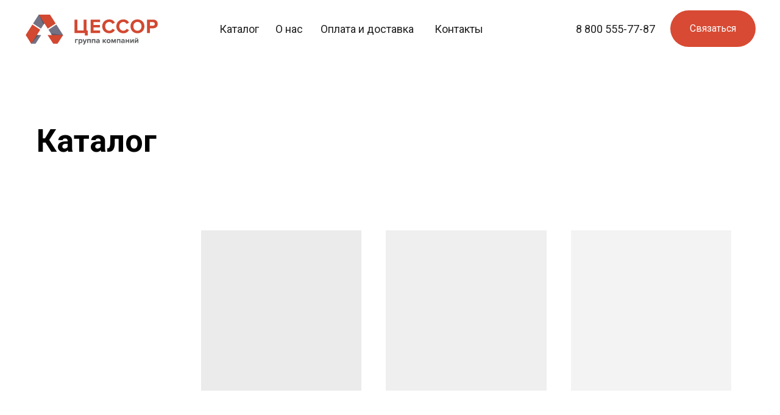

--- FILE ---
content_type: text/html; charset=UTF-8
request_url: https://cessor-torg.ru/catalog?tfc_storepartuid%5B349150170%5D=%D0%9A%D0%BE%D0%BD%D1%82%D0%B5%D0%B9%D0%BD%D0%B5%D1%80%D0%BD%D1%8B%D0%B5+%D0%BF%D0%BB%D0%BE%D1%89%D0%B0%D0%B4%D0%BA%D0%B8
body_size: 17425
content:
<!DOCTYPE html><html> <head><meta charset="utf-8" /><meta http-equiv="Content-Type" content="text/html; charset=utf-8" /><meta name="viewport" content="width=device-width, initial-scale=1.0" /><!--metatextblock--><title>Каталог оборудования для обращения с отходами</title><meta property="og:url" content="https://cessor-torg.ru/catalog" /><meta property="og:title" content="Каталог оборудования для обращения с отходами" /><meta property="og:description" content="" /><meta property="og:type" content="website" /><meta property="og:image" content="https://static.tildacdn.com/tild3435-3165-4537-b531-626362343130/2021-08-24_141455.jpg" /><link rel="canonical" href="https://cessor-torg.ru/catalog"><!--/metatextblock--><meta property="fb:app_id" content="257953674358265" /><meta name="format-detection" content="telephone=no" /><meta http-equiv="x-dns-prefetch-control" content="on"><link rel="dns-prefetch" href="https://ws.tildacdn.com"><link rel="dns-prefetch" href="https://static.tildacdn.com"><link rel="shortcut icon" href="https://static.tildacdn.com/tild6235-3830-4338-b139-323432363134/favicon.ico" type="image/x-icon" /><!-- Assets --><link rel="stylesheet" href="https://static.tildacdn.com/css/tilda-grid-3.0.min.css" type="text/css" media="all" /><link rel="stylesheet" href="/tilda-blocks-2.14.css?t=1632922717" type="text/css" media="all" /><link rel="preconnect" href="https://fonts.gstatic.com"><link href="https://fonts.googleapis.com/css2?family=Roboto:wght@300;400;500;700&subset=latin,cyrillic" rel="stylesheet"><link rel="stylesheet" href="https://static.tildacdn.com/css/tilda-animation-1.0.min.css" type="text/css" media="all" /><link rel="stylesheet" href="https://static.tildacdn.com/css/tilda-popup-1.1.min.css" type="text/css" media="print" onload="this.media='all';" /><noscript><link rel="stylesheet" href="https://static.tildacdn.com/css/tilda-popup-1.1.min.css" type="text/css" media="all" /></noscript><link rel="stylesheet" href="https://static.tildacdn.com/css/tilda-slds-1.4.min.css" type="text/css" media="print" onload="this.media='all';" /><noscript><link rel="stylesheet" href="https://static.tildacdn.com/css/tilda-slds-1.4.min.css" type="text/css" media="all" /></noscript><link rel="stylesheet" href="https://static.tildacdn.com/css/tilda-zoom-2.0.min.css" type="text/css" media="print" onload="this.media='all';" /><noscript><link rel="stylesheet" href="https://static.tildacdn.com/css/tilda-zoom-2.0.min.css" type="text/css" media="all" /></noscript><link rel="stylesheet" href="https://static.tildacdn.com/css/tilda-catalog-1.1.min.css" type="text/css" media="print" onload="this.media='all';" /><noscript><link rel="stylesheet" href="https://static.tildacdn.com/css/tilda-catalog-1.1.min.css" type="text/css" media="all" /></noscript><link rel="stylesheet" href="https://static.tildacdn.com/css/tilda-menusub-1.0.min.css" type="text/css" media="print" onload="this.media='all';" /><noscript><link rel="stylesheet" href="https://static.tildacdn.com/css/tilda-menusub-1.0.min.css" type="text/css" media="all" /></noscript><link rel="stylesheet" href="https://static.tildacdn.com/css/tilda-forms-1.0.min.css" type="text/css" media="all" /><script src="https://static.tildacdn.com/js/jquery-1.10.2.min.js"></script><script src="https://static.tildacdn.com/js/tilda-scripts-3.0.min.js"></script><script src="/tilda-blocks-2.7.js?t=1632922717"></script><script src="https://static.tildacdn.com/js/lazyload-1.3.min.js" charset="utf-8" async></script><script src="https://static.tildacdn.com/js/tilda-animation-1.0.min.js" charset="utf-8" async></script><script src="https://static.tildacdn.com/js/tilda-cover-1.0.min.js" charset="utf-8" async></script><script src="https://static.tildacdn.com/js/tilda-events-1.0.min.js" charset="utf-8" async></script><script src="https://static.tildacdn.com/js/hammer.min.js" charset="utf-8" async></script><script src="https://static.tildacdn.com/js/tilda-slds-1.4.min.js" charset="utf-8" async></script><script src="https://static.tildacdn.com/js/tilda-products-1.0.min.js" charset="utf-8" async></script><script src="https://static.tildacdn.com/js/tilda-zoom-2.0.min.js" charset="utf-8" async></script><script src="https://static.tildacdn.com/js/tilda-catalog-1.1.min.js" charset="utf-8" async></script><script src="https://static.tildacdn.com/js/tilda-forms-1.0.min.js" charset="utf-8" async></script><script src="https://static.tildacdn.com/js/tilda-zero-forms-1.0.min.js" charset="utf-8"></script><script src="https://static.tildacdn.com/js/tilda-menusub-1.0.min.js" charset="utf-8" async></script><script src="https://static.tildacdn.com/js/tilda-cart-1.0.min.js" charset="utf-8" async></script><script type="text/javascript">window.dataLayer = window.dataLayer || [];</script><script type="text/javascript">if((/bot|google|yandex|baidu|bing|msn|duckduckbot|teoma|slurp|crawler|spider|robot|crawling|facebook/i.test(navigator.userAgent))===false && typeof(sessionStorage)!='undefined' && sessionStorage.getItem('visited')!=='y'){	var style=document.createElement('style');	style.type='text/css';	style.innerHTML='@media screen and (min-width: 980px) {.t-records {opacity: 0;}.t-records_animated {-webkit-transition: opacity ease-in-out .2s;-moz-transition: opacity ease-in-out .2s;-o-transition: opacity ease-in-out .2s;transition: opacity ease-in-out .2s;}.t-records.t-records_visible {opacity: 1;}}';	document.getElementsByTagName('head')[0].appendChild(style);	$(document).ready(function() {	$('.t-records').addClass('t-records_animated');	setTimeout(function(){ $('.t-records').addClass('t-records_visible'); sessionStorage.setItem('visited','y');	},400);	});
}</script></head><body class="t-body" style="margin:0;"><!--allrecords--><div id="allrecords" class="t-records" data-hook="blocks-collection-content-node" data-tilda-project-id="4457420" data-tilda-page-id="21615590" data-tilda-page-alias="catalog" data-tilda-formskey="3d909c59b8605193f091dffb73af6c09" data-tilda-lazy="yes"><!--header--><div id="t-header" class="t-records" data-hook="blocks-collection-content-node" data-tilda-project-id="4457420" data-tilda-page-id="21519456" data-tilda-formskey="3d909c59b8605193f091dffb73af6c09" data-tilda-lazy="yes"><div id="rec347603162" class="r t-rec" style=" " data-animationappear="off" data-record-type="396" ><!-- T396 --><style>#rec347603162 .t396__artboard{height: 95px;background-color: #ffffff;overflow:visible;}#rec347603162 .t396__filter{height: 95px;}#rec347603162 .t396__carrier{height: 95px;background-position: center center;background-attachment: scroll;background-size:cover;background-repeat:no-repeat;}@media screen and (max-width: 1199px){#rec347603162 .t396__artboard{}#rec347603162 .t396__filter{}#rec347603162 .t396__carrier{background-attachment:scroll;}}@media screen and (max-width: 959px){}@media screen and (max-width: 639px){}@media screen and (max-width: 479px){}#rec347603162 .tn-elem[data-elem-id="1621931128178"]{color:#202020;text-align:right;z-index:7;top: 34px;left: calc(100% - 154px + -205px);width:154px;}#rec347603162 .tn-elem[data-elem-id="1621931128178"] .tn-atom{color:#202020;font-size:18px;font-family:'Roboto',Arial,sans-serif;line-height:1.55;font-weight:400;background-position:center center;border-color:transparent;border-style:solid;}@media screen and (max-width: 1199px){#rec347603162 .tn-elem[data-elem-id="1621931128178"]{top: -78px;left: calc(100% - 154px + -292px);}}@media screen and (max-width: 959px){}@media screen and (max-width: 639px){}@media screen and (max-width: 479px){#rec347603162 .tn-elem[data-elem-id="1621931128178"]{top: -128px;left: calc(100% - 154px + -290px);}}#rec347603162 .tn-elem[data-elem-id="1621930735637"]{color:#ffffff;text-align:center;z-index:2;top: 17px;left: calc(100% - 140px + -40px);width:140px;height:60px;}#rec347603162 .tn-elem[data-elem-id="1621930735637"] .tn-atom{color:#ffffff;font-size:16px;font-family:'Roboto',Arial,sans-serif;line-height:1.55;font-weight:400;border-width:1px;border-radius:30px;background-color:#d84a33;background-position:center center;border-color:transparent;border-style:solid;transition: background-color 0.2s ease-in-out, color 0.2s ease-in-out, border-color 0.2s ease-in-out;}#rec347603162 .tn-elem[data-elem-id="1621930735637"] .tn-atom:hover{background-color:#d84a33;color:#feeeea;}@media screen and (max-width: 1199px){#rec347603162 .tn-elem[data-elem-id="1621930735637"]{top: -90px;left: calc(100% - 140px + -42px);}}@media screen and (max-width: 959px){}@media screen and (max-width: 639px){}@media screen and (max-width: 479px){#rec347603162 .tn-elem[data-elem-id="1621930735637"]{top: -140px;left: calc(100% - 140px + -40px);}}#rec347603162 .tn-elem[data-elem-id="1621930608143"]{z-index:1;top: 22px;left: 40px;width:220px;}#rec347603162 .tn-elem[data-elem-id="1621930608143"] .tn-atom{background-position:center center;border-color:transparent;border-style:solid;}@media screen and (max-width: 1199px){}@media screen and (max-width: 959px){#rec347603162 .tn-elem[data-elem-id="1621930608143"]{top: 15px;left: 10px;}}@media screen and (max-width: 639px){#rec347603162 .tn-elem[data-elem-id="1621930608143"]{top: 22px;left: 10px;width:160px;}}@media screen and (max-width: 479px){#rec347603162 .tn-elem[data-elem-id="1621930608143"]{top: 22px;left: 10px;}}#rec347603162 .tn-elem[data-elem-id="1622725203453"]{z-index:11;top: -240px;left: calc(50% - 600px + 20px);width:560px;height:170px;}#rec347603162 .tn-elem[data-elem-id="1622725203453"] .tn-atom{background-position:center center;border-color:transparent;border-style:solid;}@media screen and (max-width: 1199px){#rec347603162 .tn-elem[data-elem-id="1622725203453"]{top: -349px;left: calc(50% - 480px + 20px);}}@media screen and (max-width: 959px){}@media screen and (max-width: 639px){}@media screen and (max-width: 479px){#rec347603162 .tn-elem[data-elem-id="1622725203453"]{top: -370px;left: calc(50% - 160px + 10px);}}#rec347603162 .tn-elem[data-elem-id="1622468720187"]{color:#202020;z-index:10;top: 34px;left: 360px;width:10px;}#rec347603162 .tn-elem[data-elem-id="1622468720187"] .tn-atom{color:#202020;font-size:18px;font-family:'Roboto',Arial,sans-serif;line-height:1.55;font-weight:400;background-position:center center;border-color:transparent;border-style:solid;}@media screen and (max-width: 1199px){#rec347603162 .tn-elem[data-elem-id="1622468720187"]{top: -78px;left: 368px;}}@media screen and (max-width: 959px){}@media screen and (max-width: 639px){}@media screen and (max-width: 479px){#rec347603162 .tn-elem[data-elem-id="1622468720187"]{top: -128px;left: 370px;}}#rec347603162 .tn-elem[data-elem-id="1621930995169"]{color:#202020;z-index:8;top: 34px;left: 713px;width:10px;}#rec347603162 .tn-elem[data-elem-id="1621930995169"] .tn-atom{color:#202020;font-size:18px;font-family:'Roboto',Arial,sans-serif;line-height:1.55;font-weight:400;background-position:center center;border-color:transparent;border-style:solid;}@media screen and (max-width: 1199px){#rec347603162 .tn-elem[data-elem-id="1621930995169"]{top: -78px;left: 814px;}}@media screen and (max-width: 959px){}@media screen and (max-width: 639px){}@media screen and (max-width: 479px){#rec347603162 .tn-elem[data-elem-id="1621930995169"]{top: -128px;left: 816px;}}#rec347603162 .tn-elem[data-elem-id="1621930941236"]{color:#202020;z-index:5;top: 34px;left: 526px;width:162px;}#rec347603162 .tn-elem[data-elem-id="1621930941236"] .tn-atom{color:#202020;font-size:18px;font-family:'Roboto',Arial,sans-serif;line-height:1.55;font-weight:400;background-position:center center;border-color:transparent;border-style:solid;}@media screen and (max-width: 1199px){#rec347603162 .tn-elem[data-elem-id="1621930941236"]{top: -78px;left: 563px;}}@media screen and (max-width: 959px){}@media screen and (max-width: 639px){}@media screen and (max-width: 479px){#rec347603162 .tn-elem[data-elem-id="1621930941236"]{top: -128px;left: 565px;}}#rec347603162 .tn-elem[data-elem-id="1621930870057"]{color:#202020;z-index:4;top: 34px;left: 452px;width:49px;}#rec347603162 .tn-elem[data-elem-id="1621930870057"] .tn-atom{color:#202020;font-size:18px;font-family:'Roboto',Arial,sans-serif;line-height:1.55;font-weight:400;background-position:center center;border-color:transparent;border-style:solid;}@media screen and (max-width: 1199px){#rec347603162 .tn-elem[data-elem-id="1621930870057"]{top: -78px;left: 452px;}}@media screen and (max-width: 959px){}@media screen and (max-width: 639px){}@media screen and (max-width: 479px){#rec347603162 .tn-elem[data-elem-id="1621930870057"]{top: -128px;left: 454px;}}#rec347603162 .tn-elem[data-elem-id="1626262125499"]{z-index:12;top: -240px;left: calc(100% - 40px + -640px);width:40px;}#rec347603162 .tn-elem[data-elem-id="1626262125499"] .tn-atom{background-position:center center;border-color:transparent;border-style:solid;}@media screen and (max-width: 1199px){#rec347603162 .tn-elem[data-elem-id="1626262125499"]{top: 20px;left: calc(100% - 40px + -40px);}}@media screen and (max-width: 959px){#rec347603162 .tn-elem[data-elem-id="1626262125499"]{top: 20px;left: calc(100% - 40px + -10px);}}@media screen and (max-width: 639px){#rec347603162 .tn-elem[data-elem-id="1626262125499"]{top: 20px;left: calc(100% - 40px + -10px);}}@media screen and (max-width: 479px){#rec347603162 .tn-elem[data-elem-id="1626262125499"]{top: 20px;left: calc(100% - 40px + -10px);}}</style> <div class='t396'><div class="t396__artboard" data-artboard-recid="347603162"	data-artboard-height="95"	data-artboard-height_vh=""	data-artboard-valign="center" data-artboard-upscale=""	data-artboard-ovrflw="visible"	> <div class="t396__carrier" data-artboard-recid="347603162"></div> <div class="t396__filter" data-artboard-recid="347603162"></div> <div class='t396__elem tn-elem tn-elem__3476031621621931128178' data-elem-id='1621931128178' data-elem-type='text'	data-field-top-value="34"	data-field-top-res-960-value="-78"	data-field-top-res-320-value="-128"	data-field-left-value="-205"	data-field-left-res-960-value="-292"	data-field-left-res-320-value="-290"	data-field-width-value="154"	data-field-axisy-value="top"	data-field-axisx-value="right"	data-field-container-value="window"	data-field-topunits-value="px"	data-field-leftunits-value="px"	data-field-heightunits-value=""	data-field-widthunits-value="px" > <div class='tn-atom' field='tn_text_1621931128178' >8 800 555-77-87</div> </div> <div class='t396__elem tn-elem tn-elem__3476031621621930735637' data-elem-id='1621930735637' data-elem-type='button'	data-field-top-value="17"	data-field-top-res-960-value="-90"	data-field-top-res-320-value="-140"	data-field-left-value="-40"	data-field-left-res-960-value="-42"	data-field-left-res-320-value="-40"	data-field-height-value="60"	data-field-width-value="140"	data-field-axisy-value="top"	data-field-axisx-value="right"	data-field-container-value="window"	data-field-topunits-value="px"	data-field-leftunits-value="px"	data-field-heightunits-value=""	data-field-widthunits-value="" > <a class='tn-atom' href="#popup:export" >Связаться</a> </div> <div class='t396__elem tn-elem tn-elem__3476031621621930608143' data-elem-id='1621930608143' data-elem-type='image'	data-field-top-value="22"	data-field-top-res-640-value="15"	data-field-top-res-480-value="22"	data-field-top-res-320-value="22"	data-field-left-value="40"	data-field-left-res-640-value="10"	data-field-left-res-480-value="10"	data-field-left-res-320-value="10"	data-field-width-value="220"	data-field-width-res-480-value="160"	data-field-axisy-value="top"	data-field-axisx-value="left"	data-field-container-value="window"	data-field-topunits-value="px"	data-field-leftunits-value="px"	data-field-heightunits-value=""	data-field-widthunits-value="px"	data-field-filewidth-value="1033"	data-field-fileheight-value="239" > <a class='tn-atom' href="/" > <img class='tn-atom__img t-img' data-original='https://static.tildacdn.com/tild3338-6138-4266-a361-653631343437/Logo-01.svg' imgfield='tn_img_1621930608143'> </a> </div> <div class='t396__elem tn-elem tn-elem__3476031621622725203453' data-elem-id='1622725203453' data-elem-type='html'	data-field-top-value="-240"	data-field-top-res-960-value="-349"	data-field-top-res-320-value="-370"	data-field-left-value="20"	data-field-left-res-960-value="20"	data-field-left-res-320-value="10"	data-field-height-value="170"	data-field-width-value="560"	data-field-axisy-value="top"	data-field-axisx-value="left"	data-field-container-value="grid"	data-field-topunits-value="px"	data-field-leftunits-value="px"	data-field-heightunits-value="px"	data-field-widthunits-value="px" > <div class='tn-atom tn-atom__html'> <style> .navbar-link:hover{ border-bottom: 4px solid #DA4B33; background: #feeeea; cursor: pointer; padding: 1px 0 1px 0; } </style> </div> </div> <div class='t396__elem tn-elem navbar-link tn-elem__3476031621622468720187' data-elem-id='1622468720187' data-elem-type='text'	data-field-top-value="34"	data-field-top-res-960-value="-78"	data-field-top-res-320-value="-128"	data-field-left-value="360"	data-field-left-res-960-value="368"	data-field-left-res-320-value="370"	data-field-width-value="10"	data-field-axisy-value="top"	data-field-axisx-value="left"	data-field-container-value="window"	data-field-topunits-value="px"	data-field-leftunits-value="px"	data-field-heightunits-value=""	data-field-widthunits-value="px" > <a class='tn-atom' href="/catalog" >Каталог</a> </div> <div class='t396__elem tn-elem navbar-link tn-elem__3476031621621930995169' data-elem-id='1621930995169' data-elem-type='text'	data-field-top-value="34"	data-field-top-res-960-value="-78"	data-field-top-res-320-value="-128"	data-field-left-value="713"	data-field-left-res-960-value="814"	data-field-left-res-320-value="816"	data-field-width-value="10"	data-field-axisy-value="top"	data-field-axisx-value="left"	data-field-container-value="window"	data-field-topunits-value="px"	data-field-leftunits-value="px"	data-field-heightunits-value=""	data-field-widthunits-value="px" > <a class='tn-atom' href="/contacts" >Контакты</a> </div> <div class='t396__elem tn-elem navbar-link tn-elem__3476031621621930941236' data-elem-id='1621930941236' data-elem-type='text'	data-field-top-value="34"	data-field-top-res-960-value="-78"	data-field-top-res-320-value="-128"	data-field-left-value="526"	data-field-left-res-960-value="563"	data-field-left-res-320-value="565"	data-field-width-value="162"	data-field-axisy-value="top"	data-field-axisx-value="left"	data-field-container-value="window"	data-field-topunits-value="px"	data-field-leftunits-value="px"	data-field-heightunits-value=""	data-field-widthunits-value="px" > <a class='tn-atom' href="/payment-and-delivery" >Оплата и доставка</a> </div> <div class='t396__elem tn-elem navbar-link tn-elem__3476031621621930870057' data-elem-id='1621930870057' data-elem-type='text'	data-field-top-value="34"	data-field-top-res-960-value="-78"	data-field-top-res-320-value="-128"	data-field-left-value="452"	data-field-left-res-960-value="452"	data-field-left-res-320-value="454"	data-field-width-value="49"	data-field-axisy-value="top"	data-field-axisx-value="left"	data-field-container-value="window"	data-field-topunits-value="px"	data-field-leftunits-value="px"	data-field-heightunits-value=""	data-field-widthunits-value="px" > <a class='tn-atom' href="/company" >О нас</a> </div> <div class='t396__elem tn-elem tn-elem__3476031621626262125499' data-elem-id='1626262125499' data-elem-type='image'	data-field-top-value="-240"	data-field-top-res-960-value="20"	data-field-top-res-640-value="20"	data-field-top-res-480-value="20"	data-field-top-res-320-value="20"	data-field-left-value="-640"	data-field-left-res-960-value="-40"	data-field-left-res-640-value="-10"	data-field-left-res-480-value="-10"	data-field-left-res-320-value="-10"	data-field-width-value="40"	data-field-axisy-value="top"	data-field-axisx-value="right"	data-field-container-value="window"	data-field-container-res-960-value="window"	data-field-topunits-value="px"	data-field-leftunits-value="px"	data-field-heightunits-value=""	data-field-widthunits-value="px"	data-field-filewidth-value="40"	data-field-fileheight-value="40" > <a class='tn-atom' href="#burger-menu" > <img class='tn-atom__img t-img' data-original='https://static.tildacdn.com/tild3433-3366-4734-b235-313539623631/burger_menu.svg' imgfield='tn_img_1626262125499'> </a> </div> </div> </div> <script>$( document ).ready(function() { t396_init('347603162');
});</script><!-- /T396 --></div><div id="rec355734983" class="r t-rec t-screenmax-1200px" style=" " data-animationappear="off" data-record-type="309" data-screen-max="1200px" ><!-- T280 --><div id="nav355734983marker"></div><div id="nav355734983" class="t280 t280__beforeready" data-menu="yes" data-appearoffset="1000px"> <div class="t280__container t280__positionfixed" style=""> <div class="t280__container__bg" style="background-color: rgba(255,255,255,0.80); " data-bgcolor-hex="#ffffff" data-bgcolor-rgba="rgba(255,255,255,0.80)" data-navmarker="nav355734983marker" data-appearoffset="1000px" data-bgopacity="0.80" data-menu-shadow="0px 1px 3px rgba(0,0,0,0.)"></div> <div class="t280__menu__content "> <div class="t280__logo__container" style="height:80px;"> <div class="t280__logo__content"><a class="t280__logo" href="/" style="color:#000000;font-size:18px;font-weight:500;text-transform:uppercase;letter-spacing:2px;"><img src="https://static.tildacdn.com/tild3762-6563-4338-b066-373034653133/Logo-01.svg" style="height: 40px;" class="t280__logo__img" imgfield="img" alt=""></a></div> <div class="t280__burger"> <span style="background-color:#d84a33;"></span> <span style="background-color:#d84a33;"></span> <span style="background-color:#d84a33;"></span> <span style="background-color:#d84a33;"></span> </div> </div> </div> </div> <div class="t280__menu__wrapper t280__menu__wrapper_2"> <div class="t280__menu__bg" style="background-color:#ffffff; opacity:1;"></div> <div class="t280__menu__container"> <div class="t280__menu t-width t-width_6"> <a class="t280__menu__item t-title t-title_xl t-menu__link-item" href="/catalog" data-menu-submenu-hook="" style="color:#000000;font-weight:300;">Каталог</a> <a class="t280__menu__item t-title t-title_xl t-menu__link-item" href="/company" data-menu-submenu-hook="" style="color:#000000;font-weight:300;">О нас</a> <a class="t280__menu__item t-title t-title_xl t-menu__link-item" href="/payment-and-delivery" data-menu-submenu-hook="" style="color:#000000;font-weight:300;">Оплата и доставка</a> <a class="t280__menu__item t-title t-title_xl t-menu__link-item" href="/contacts" data-menu-submenu-hook="" style="color:#000000;font-weight:300;">Контакты</a> </div> <div class="t280__bottom t-width t-width_6"> <div class="t280__descr t280__bottom__item t-descr t-descr_xs" style=""><div style="font-size: 18px;" data-customstyle="yes">Сервис автомобилей 24/7<br />8 902 420-76-77<br /><br /><a href="#popup:export" style="color: rgb(20, 20, 20);">Оставить заявку</a><br /><br /></div></div> </div> </div> </div></div><style>@media screen and (max-width: 980px) { #rec355734983 .t280__main_opened .t280__menu__content { background-color:#ffffff!important; opacity:1!important; }
}</style><script> $(document).ready(function() { $('.t280').removeClass('t280__beforeready'); t280_appearMenu('355734983'); $(window).bind('scroll', t_throttle(function(){t280_appearMenu('355734983')}, 200)); }); $(document).ready(function() { t280_showMenu('355734983'); t280_changeSize('355734983');	t280_highlight(); }); $(window).resize(function() { t280_changeSize('355734983'); }); </script><script type="text/javascript"> $(document).ready(function() { setTimeout(function(){ t_onFuncLoad('t_menusub_init', function() { t_menusub_init('355734983'); }); }, 500); });</script><style>@media screen and (max-width: 980px) { #rec355734983 .t-menusub__menu .t-menusub__link-item { color:#000000 !important; } #rec355734983 .t-menusub__menu .t-menusub__link-item.t-active { color:#000000 !important; }
}</style><!--[if IE 8]><style>#rec355734983 .t280__container__bg { filter: progid:DXImageTransform.Microsoft.gradient(startColorStr='#D9ffffff', endColorstr='#D9ffffff');
}</style><![endif]--></div><div id="rec347603163" class="r t-rec t-rec_pt_0 t-rec_pb_0" style="padding-top:0px;padding-bottom:0px; " data-animationappear="off" data-record-type="450" ><!-- t450 --><div id="nav347603163marker"></div><div class="t450__overlay "> <div class="t450__overlay_bg" style=" "></div></div><div id="nav347603163" class="t450 " data-tooltip-hook="#burger-menu" style="max-width: 100vw;background-color: #f2f2f2;"> <div class="t450__close t450_opened " style="background-color: #f2f2f2;"> <div class="t450__close_icon"> <span style="background-color:#202020;"></span> <span style="background-color:#202020;"></span> <span style="background-color:#202020;"></span> <span style="background-color:#202020;"></span> </div> </div> <div class="t450__container t-align_left"> <div class="t450__top"> <div class="t450__menu"> <ul class="t450__list"> <li class="t450__list_item" ><a class="t-menu__link-item " href="/catalog" data-menu-submenu-hook="" style="color:#202020;font-size:24px;font-weight:400;font-family:'Roboto';" data-menu-item-number="1">Каталог</a> </li> <li class="t450__list_item" ><a class="t-menu__link-item " href="/company " data-menu-submenu-hook="" style="color:#202020;font-size:24px;font-weight:400;font-family:'Roboto';" data-menu-item-number="2">О нас</a> </li> <li class="t450__list_item" ><a class="t-menu__link-item " href="/payment-and-delivery" data-menu-submenu-hook="" style="color:#202020;font-size:24px;font-weight:400;font-family:'Roboto';" data-menu-item-number="3">Оплата и доставка</a> </li> <li class="t450__list_item" ><a class="t-menu__link-item " href="/reviews" data-menu-submenu-hook="" style="color:#202020;font-size:24px;font-weight:400;font-family:'Roboto';" data-menu-item-number="4">Отзывы</a> </li> <li class="t450__list_item" ><a class="t-menu__link-item " href="/contacts" data-menu-submenu-hook="" style="color:#202020;font-size:24px;font-weight:400;font-family:'Roboto';" data-menu-item-number="5">Контакты</a> </li> </ul> </div> </div> <div class="t450__rightside"> <div class="t450__rightcontainer"> <div class="t450__right_descr t-descr t-descr_xs" field="descr" style=""><a href="tel:88005557787" rel="noopener noreferrer" style="color: rgb(0, 0, 0); font-size: 24px; font-family: Roboto; font-weight: 400;">8 800 555-77-87</a><br /><a href="#popup:callback" rel="noopener noreferrer" style="color: rgb(0, 0, 0); font-size: 24px; font-family: Roboto; font-weight: 400;">Обратная связь</a></div> </div> </div> </div></div> <script>$(document).ready(function(){ $("#rec347603163").attr('data-animationappear','off'); $("#rec347603163").css('opacity','1'); t450_initMenu('347603163'); });</script> <script type="text/javascript"> $(document).ready(function() { setTimeout(function(){ t_onFuncLoad('t_menusub_init', function() { t_menusub_init('347603163'); }); }, 500); });</script><style>@media screen and (max-width: 980px) { #rec347603163 .t-menusub__menu .t-menusub__link-item { color:#202020 !important; } #rec347603163 .t-menusub__menu .t-menusub__link-item.t-active { color:#202020 !important; }
}</style></div></div><!--/header--><div id="rec357441395" class="r t-rec t-rec_pt_105 t-rec_pt-res-480_45 t-rec_pb_30 t-rec_pb-res-480_0" style="padding-top:105px;padding-bottom:30px;background-color:#ffffff; " data-record-type="795" data-bg-color="#ffffff"><!-- T795 --><div class="t795"> <div class="t-container t-align_left"> <div class="t-col t-col_5 "> <h1 class="t795__title t-title t-title_xs" field="title" style=""><div style="font-size: 52px;" data-customstyle="yes">Каталог</div></h1> </div> </div></div></div><div id="rec349150170" class="r t-rec t-rec_pt_45 t-rec_pt-res-480_0 t-rec_pb_135 t-rec_pb-res-480_30" style="padding-top:45px;padding-bottom:135px;background-color:#ffffff; " data-animationappear="off" data-record-type="951" data-bg-color="#ffffff"><!-- t951 --> <div class="t951"> <!-- grid container start --> <div class="t-store js-store" > <div class="js-store-cont-w-filter t951__cont-w-filter t-store__grid-cont t-store__grid-cont_col-width_stretch t-container" data-col-gap="40"> <div class="t951__cont-wrapper"> <div class="js-store-parts-select-container t951__sidebar t951__sidebar_sticky" data-col-gap="40"></div> <!-- preloader els --> <div class="js-store-grid-cont-preloader t-store__grid-cont t-store__grid-cont-preloader_hidden t-store__grid-cont_col-width_stretch t-container t-store__mobile-two-columns t-store__grid-cont_mobile-grid" data-col-gap="40"> <div class="t-store__card-preloader t-store__stretch-col t-store__stretch-col_33"> <div class="t-store__card__img-preloader t-store__card__imgwrapper_1-1" style=""> </div> </div> <div class="t-store__card-preloader t-store__stretch-col t-store__stretch-col_33"> <div class="t-store__card__img-preloader t-store__card__imgwrapper_1-1" style=""> </div> </div> <div class="t-store__card-preloader t-store__stretch-col t-store__stretch-col_33"> <div class="t-store__card__img-preloader t-store__card__imgwrapper_1-1" style=""> </div> </div> <div class="t-clear t-store__grid-separator" style="margin-bottom:50px;"></div> <div class="t-store__card-preloader t-store__stretch-col t-store__stretch-col_33"> <div class="t-store__card__img-preloader t-store__card__imgwrapper_1-1" style=""> </div> </div> <div class="t-store__card-preloader t-store__stretch-col t-store__stretch-col_33"> <div class="t-store__card__img-preloader t-store__card__imgwrapper_1-1" style=""> </div> </div> <div class="t-store__card-preloader t-store__stretch-col t-store__stretch-col_33"> <div class="t-store__card__img-preloader t-store__card__imgwrapper_1-1" style=""> </div> </div> </div> <!-- preloader els end --> <div class="t951__grid-cont t951__grid-cont_hidden js-store-grid-cont t-store__grid-cont_col-width_stretch t-container t-store__mobile-two-columns t-store__grid-cont_mobile-grid mobile-two-columns t951__container_mobile-grid" data-col-gap="40" ></div> </div> </div> </div><!-- grid container end --></div><!-- catalog setup start --><style type="text/css">/* Slider stiles */
#rec349150170 .t-slds__bullet_active .t-slds__bullet_body { background-color: #222 !important;
}
#rec349150170 .t-slds__bullet:hover .t-slds__bullet_body { background-color: #222 !important;
}
/* Store part switch buttons styles */
#rec349150170 .t-store__parts-switch-btn { color:#141414; font-size:18px; font-family:Roboto; font-weight:400; margin-left:25px;margin-right:25px;}
/* Store filters buttons styles */
#rec349150170 .t-store__filter__item-title,
#rec349150170 .t-store__filter__opts-mob-btn { color:#141414; font-family:Roboto; font-weight:400;}
#rec349150170 .t-store__filter__item-title:after { border-right-color:#141414; border-bottom-color:#141414;
}
#rec349150170 .t-store__filter__opts-mob-btn-icon path,
#rec349150170 .t-store__filter__search-mob-btn-icon path { fill:#141414;
}
#rec349150170 .t-store__filter__chosen-val,
#rec349150170 .t-store__filter__reset,
#rec349150170 .t-store__filter__prods-number { color:#141414;
}
@media screen and (max-width: 960px) { #rec349150170 .t-store__filter__item { border-color:rgba(20,20,20,0.3); color:#141414; } #rec349150170 .t-checkbox__control { color:#141414; } #rec349150170 .t-checkbox__indicator, #rec349150170 .t-checkbox__indicator:after { border-color:#141414; }
}</style><div class="js-store-tpl-slider-arrows" style="display: none;"> <div class="t-slds__arrow_wrapper t-slds__arrow_wrapper-left" data-slide-direction="left"> <div class="t-slds__arrow t-slds__arrow-left t-slds__arrow-withbg" style="width: 40px; height: 40px;background-color: rgba(255,255,255,1);"> <div class="t-slds__arrow_body t-slds__arrow_body-left" style="width: 9px;"> <svg style="display: block" viewBox="0 0 9.3 17" xmlns="http://www.w3.org/2000/svg" xmlns:xlink="http://www.w3.org/1999/xlink"> <desc>Left</desc> <polyline fill="none" stroke="#000000" stroke-linejoin="butt" stroke-linecap="butt" stroke-width="1" points="0.5,0.5 8.5,8.5 0.5,16.5" /> </svg> </div> </div></div><div class="t-slds__arrow_wrapper t-slds__arrow_wrapper-right" data-slide-direction="right"> <div class="t-slds__arrow t-slds__arrow-right t-slds__arrow-withbg" style="width: 40px; height: 40px;background-color: rgba(255,255,255,1);"> <div class="t-slds__arrow_body t-slds__arrow_body-right" style="width: 9px;"> <svg style="display: block" viewBox="0 0 9.3 17" xmlns="http://www.w3.org/2000/svg" xmlns:xlink="http://www.w3.org/1999/xlink"> <desc>Right</desc> <polyline fill="none" stroke="#000000" stroke-linejoin="butt" stroke-linecap="butt" stroke-width="1" points="0.5,0.5 8.5,8.5 0.5,16.5" /> </svg> </div> </div></div></div><script type="text/javascript">$(document).ready(function(){ var prodcard_optsObj = { hasWrap: '', txtPad: '', bgColor: '', borderRadius: '', shadowSize: '', shadowOpacity: '', btnTitle1: '', btnLink1: 'popup', btnTitle2: '', btnLink2: 'popup', showOpts: false }; var price_optsObj = { color: '#d84a33', colorOld: '#7a7a7a', fontSize: '20px', fontWeight: '500', position: '', priceRange: '' }; var popup_optsObj = { columns: '6', columns2: '6', isVertical: '', align: 'left', btnTitle: 'Заказать', closeText: '', iconColor: '#ffffff', containerBgColor: '#ffffff', overlayBgColor: '#141414', overlayBgColorRgba: 'rgba(20,20,20,0.70)', popupStat: '/tilda/popup/rec349150170/opened' }; var slider_optsObj = { anim_speed: '', videoPlayerIconColor: '', cycle: '', controls: 'arrowsthumbs', bgcolor: '#ffffff' }; var slider_dotsOptsObj = { size: '', bgcolor: '', bordersize: '', bgcoloractive: '' }; var slider_slidesOptsObj = { zoomable: true, bgsize: 'contain', ratio: '1' }; var typography_optsObj = { title: "color:#141414;font-size:18px;font-weight:400;padding-top:30px;font-family:'Roboto';", descr: "color:#141414;font-weight:400;font-family:'Roboto';", descrColor: '#141414', titleColor: '#141414' }; var default_sort = { default:null, in_stock:false }; var options = { storepart: '787321862881', previewmode: 'yes', prodCard: prodcard_optsObj, popup_opts: popup_optsObj, defaultSort: default_sort, slider_opts: slider_optsObj, slider_dotsOpts: slider_dotsOptsObj, slider_slidesOpts: slider_slidesOptsObj, typo: typography_optsObj, price: price_optsObj, blocksInRow: '3', colClass: 't-store__stretch-col t-store__stretch-col_33', sidebar: true, colWidth: '', colClassFullWidth: 't-store__stretch-col t-store__stretch-col_100', imageHover: false, imageHeight: '', imageRatioClass: 't-store__card__imgwrapper_1-1', align: 'center', vindent: '50px', isHorizOnMob:false, itemsAnim: 'fadeinup', hasOriginalAspectRatio: true, size: 18, markColor: '#ffffff', markBgColor: '#ff4a4a', currencySide: 'r', currencyTxt: 'р.', currencySeparator: ',', currencyDecimal: '', btnSize: '', btn1_style: 'color:#ffffff;background-color:#d84a33;border-radius:30px; -moz-border-radius:30px; -webkit-border-radius:30px;', btn2_style: 'color:#000000;border:1px solid #000000;border-radius:30px; -moz-border-radius:30px; -webkit-border-radius:30px;', isFlexCols: 'true', hideStoreParts: false, verticalAlignButtons: false, hideFilters: false, titleRelevants: '', showRelevants: '', showPagination: '', tabs: '', relevants_slider: false, relevants_quantity: '4', sliderthumbsside: '', showStoreBtnQuantity: '', }; t_onFuncLoad('t_store_init', function() { t_store_init('349150170', options); });
});</script><!-- catalog setup end --><style type="text/css">@media screen and (min-width: 960px) { #rec349150170 .t951__cont-wrapper .js-store-parts-select-container { background-color: inherit; padding: initial; ; } #rec349150170 .t951 .t-checkbox__indicator { border-color:#141414; } #rec349150170 .t951 .t-checkbox__indicator:after { border-color:#141414; } #rec349150170 .t951 .t-store__filter__chosen-bar { } #rec349150170 .t951 .t951__sidebar_sticky .t951__sidebar-wrapper { top: 50px; max-height: calc(100vh - 50px); } #rec349150170 .t951 .t951__sidebar .t-store__filter__item .t-checkbox__control { color: #141414; } #rec349150170 .t951 .t951__sidebar .t-store__filter__custom-sel { color: #141414; } #rec349150170 .t951 .t951__sidebar .t-store__filter__btn-text { color: #141414; } #rec349150170 .t951 .t951__sidebar .t-store__filter__btn-expand { border-color: #141414; }
}</style><!--Reset t951 specific variables--></div><div id="rec348934868" class="r t-rec" style=" " data-animationappear="off" data-record-type="121" ><!-- T396 --><style>#rec348934868 .t396__artboard{height: 400px;background-color: #ffffff;}#rec348934868 .t396__filter{height: 400px;}#rec348934868 .t396__carrier{height: 400px;background-position: center center;background-attachment: scroll;background-size:cover;background-repeat:no-repeat;}@media screen and (max-width: 1199px){#rec348934868 .t396__artboard{height: 370px;}#rec348934868 .t396__filter{height: 370px;}#rec348934868 .t396__carrier{height: 370px;background-attachment:scroll;}}@media screen and (max-width: 959px){#rec348934868 .t396__artboard{height: 510px;}#rec348934868 .t396__filter{height: 510px;}#rec348934868 .t396__carrier{height: 510px;}}@media screen and (max-width: 639px){#rec348934868 .t396__artboard{height: 550px;}#rec348934868 .t396__filter{height: 550px;}#rec348934868 .t396__carrier{height: 550px;}}@media screen and (max-width: 479px){#rec348934868 .t396__artboard{height: 520px;}#rec348934868 .t396__filter{height: 520px;}#rec348934868 .t396__carrier{height: 520px;}}#rec348934868 .tn-elem[data-elem-id="1621933151183"]{color:#141414;z-index:22;top: 103px;left: calc(50% - 600px + 80px);width:390px;}#rec348934868 .tn-elem[data-elem-id="1621933151183"] .tn-atom{color:#141414;font-size:20px;font-family:'Roboto',Arial,sans-serif;line-height:1.55;font-weight:400;background-position:center center;border-color:transparent;border-style:solid;}@media screen and (max-width: 1199px){#rec348934868 .tn-elem[data-elem-id="1621933151183"]{top: 90px;left: calc(50% - 480px + 50px);width:364px;}#rec348934868 .tn-elem[data-elem-id="1621933151183"] .tn-atom{font-size:16px;}}@media screen and (max-width: 959px){#rec348934868 .tn-elem[data-elem-id="1621933151183"]{top: 90px;left: calc(50% - 320px + 70px);width:374px;}#rec348934868 .tn-elem[data-elem-id="1621933151183"] .tn-atom{font-size:16px;}}@media screen and (max-width: 639px){#rec348934868 .tn-elem[data-elem-id="1621933151183"]{top: 75px;left: calc(50% - 240px + 70px);}}@media screen and (max-width: 479px){#rec348934868 .tn-elem[data-elem-id="1621933151183"]{top: 61px;left: calc(50% - 160px + 20px);width:301px;}#rec348934868 .tn-elem[data-elem-id="1621933151183"] .tn-atom{font-size:15px;}}#rec348934868 .tn-elem[data-elem-id="1629791454036"]{color:#141414;z-index:23;top: 80px;left: calc(50% - 600px + 570px);width:189px;}#rec348934868 .tn-elem[data-elem-id="1629791454036"] .tn-atom{color:#141414;font-size:22px;font-family:'Roboto',Arial,sans-serif;line-height:1.4;font-weight:400;background-position:center center;border-color:transparent;border-style:solid;}@media screen and (max-width: 1199px){#rec348934868 .tn-elem[data-elem-id="1629791454036"]{top: 221pxpx;left: calc(50% - 480px + 98pxpx);}}@media screen and (max-width: 959px){#rec348934868 .tn-elem[data-elem-id="1629791454036"]{top: 111pxpx;left: calc(50% - 320px + 50pxpx);width:240px;}#rec348934868 .tn-elem[data-elem-id="1629791454036"] .tn-atom{font-size:16px;}}@media screen and (max-width: 639px){#rec348934868 .tn-elem[data-elem-id="1629791454036"]{top: 101pxpx;left: calc(50% - 240px + 100pxpx);}}@media screen and (max-width: 479px){#rec348934868 .tn-elem[data-elem-id="1629791454036"]{top: 91pxpx;left: calc(50% - 160px + 30pxpx);width:280px;}}#rec348934868 .tn-elem[data-elem-id="1629792223535"]{z-index:24;top: 88px;left: calc(50% - 600px + 622px);width:498px;}#rec348934868 .tn-elem[data-elem-id="1629792223535"] .tn-atom{background-position:center center;border-color:transparent;border-style:solid;}@media screen and (max-width: 1199px){#rec348934868 .tn-elem[data-elem-id="1629792223535"]{top: 80px;left: calc(50% - 480px + 470px);width:419px;}}@media screen and (max-width: 959px){#rec348934868 .tn-elem[data-elem-id="1629792223535"]{top: 244px;left: calc(50% - 320px + 70px);width:451px;}}@media screen and (max-width: 639px){#rec348934868 .tn-elem[data-elem-id="1629792223535"]{top: 235px;left: calc(50% - 240px + 70px);width:339px;}}@media screen and (max-width: 479px){#rec348934868 .tn-elem[data-elem-id="1629792223535"]{top: 210px;left: calc(50% - 160px + 20px);width:263px;}}#rec348934868 .tn-elem[data-elem-id="1629792223559"]{color:#141414;z-index:25;top: 246px;left: calc(50% - 600px + 890px);width:231px;}#rec348934868 .tn-elem[data-elem-id="1629792223559"] .tn-atom{color:#141414;font-size:12px;font-family:'Roboto',Arial,sans-serif;line-height:1.55;font-weight:300;background-position:center center;border-color:transparent;border-style:solid;}@media screen and (max-width: 1199px){#rec348934868 .tn-elem[data-elem-id="1629792223559"]{top: 232px;left: calc(50% - 480px + 695px);width:235px;}}@media screen and (max-width: 959px){#rec348934868 .tn-elem[data-elem-id="1629792223559"]{top: 365px;left: calc(50% - 320px + 300px);width:240px;}#rec348934868 .tn-elem[data-elem-id="1629792223559"] .tn-atom{font-size:12px;}}@media screen and (max-width: 639px){#rec348934868 .tn-elem[data-elem-id="1629792223559"]{top: 440px;left: calc(50% - 240px + 70px);width:295px;}}@media screen and (max-width: 479px){#rec348934868 .tn-elem[data-elem-id="1629792223559"]{top: 415px;left: calc(50% - 160px + 20px);width:274px;}}#rec348934868 .tn-elem[data-elem-id="1629792442918"]{z-index:19;top: 25px;left: calc(50% - 600px + -20px);width:1240px;height:350px;}#rec348934868 .tn-elem[data-elem-id="1629792442918"] .tn-atom{border-radius:30px;background-color:#f5f5f5;background-position:center center;border-color:#f5f5f5;border-style:solid;}@media screen and (max-width: 1199px){#rec348934868 .tn-elem[data-elem-id="1629792442918"]{top: 25px;left: calc(50% - 480px + 10px);width:940px;height:320px;}}@media screen and (max-width: 959px){#rec348934868 .tn-elem[data-elem-id="1629792442918"]{top: 30px;left: calc(50% - 320px + 10px);width:620px;height:450px;}}@media screen and (max-width: 639px){#rec348934868 .tn-elem[data-elem-id="1629792442918"]{top: 20px;left: calc(50% - 240px + 10px);width:460px;height:506px;}}@media screen and (max-width: 479px){#rec348934868 .tn-elem[data-elem-id="1629792442918"]{top: 20px;left: calc(50% - 160px + -10px);width:340px;height:472px;}}#rec348934868 .tn-elem[data-elem-id="1629792521507"]{color:#141414;z-index:26;top: 228px;left: calc(50% - 600px + 80px);width:164px;}#rec348934868 .tn-elem[data-elem-id="1629792521507"] .tn-atom{color:#141414;font-size:20px;font-family:'Roboto',Arial,sans-serif;line-height:1.55;font-weight:400;background-position:center center;border-color:transparent;border-style:solid;}@media screen and (max-width: 1199px){#rec348934868 .tn-elem[data-elem-id="1629792521507"]{top: 190px;left: calc(50% - 480px + 50px);}}@media screen and (max-width: 959px){#rec348934868 .tn-elem[data-elem-id="1629792521507"]{top: 185px;left: calc(50% - 320px + 70px);width:240px;}#rec348934868 .tn-elem[data-elem-id="1629792521507"] .tn-atom{font-size:16px;}}@media screen and (max-width: 639px){#rec348934868 .tn-elem[data-elem-id="1629792521507"]{top: 170px;left: calc(50% - 240px + 70px);}}@media screen and (max-width: 479px){#rec348934868 .tn-elem[data-elem-id="1629792521507"]{top: 155px;left: calc(50% - 160px + 20px);width:280px;}}#rec348934868 .tn-elem[data-elem-id="1631524768698"]{z-index:27;top: 233px;left: calc(50% - 600px + 250px);width:72px;}#rec348934868 .tn-elem[data-elem-id="1631524768698"] .tn-atom{background-position:center center;border-color:transparent;border-style:solid;}#rec348934868 .tn-elem[data-elem-id="1631524768698"] .tn-atom{-webkit-transform:rotate(10deg); -moz-transform:rotate(10deg); transform:rotate(10deg);}@media screen and (max-width: 1199px){#rec348934868 .tn-elem[data-elem-id="1631524768698"]{top: 195px;left: calc(50% - 480px + 230px);}}@media screen and (max-width: 959px){#rec348934868 .tn-elem[data-elem-id="1631524768698"]{top: 185px;left: calc(50% - 320px + 210px);}}@media screen and (max-width: 639px){#rec348934868 .tn-elem[data-elem-id="1631524768698"]{top: 170px;left: calc(50% - 240px + 210px);}}@media screen and (max-width: 479px){#rec348934868 .tn-elem[data-elem-id="1631524768698"]{top: 155px;left: calc(50% - 160px + 150px);}}</style> <div class='t396'><div class="t396__artboard" data-artboard-recid="348934868"	data-artboard-height="400"	data-artboard-height-res-960="370"	data-artboard-height-res-640="510"	data-artboard-height-res-480="550"	data-artboard-height-res-320="520"	data-artboard-height_vh=""	data-artboard-valign="center" data-artboard-upscale="grid"	data-artboard-ovrflw=""	> <div class="t396__carrier" data-artboard-recid="348934868"></div> <div class="t396__filter" data-artboard-recid="348934868"></div> <div class='t396__elem tn-elem tn-elem__3489348681621933151183' data-elem-id='1621933151183' data-elem-type='text'	data-field-top-value="103"	data-field-top-res-960-value="90"	data-field-top-res-640-value="90"	data-field-top-res-480-value="75"	data-field-top-res-320-value="61"	data-field-left-value="80"	data-field-left-res-960-value="50"	data-field-left-res-640-value="70"	data-field-left-res-480-value="70"	data-field-left-res-320-value="20"	data-field-width-value="390"	data-field-width-res-960-value="364"	data-field-width-res-640-value="374"	data-field-width-res-320-value="301"	data-field-axisy-value="top"	data-field-axisx-value="left"	data-field-container-value="grid"	data-field-topunits-value="px"	data-field-leftunits-value="px"	data-field-heightunits-value=""	data-field-widthunits-value="px" > <div class='tn-atom' field='tn_text_1621933151183' >Нет времени? Свяжитесь с нами по телефону или оставьте заявку, в скором времени мы свяжемся с вами</div> </div> <div class='t396__elem tn-elem tn-elem__3489348681629791454036' data-elem-id='1629791454036' data-elem-type='text'	data-field-top-value="80"	data-field-top-res-960-value="221px"	data-field-top-res-640-value="111px"	data-field-top-res-480-value="101px"	data-field-top-res-320-value="91px"	data-field-left-value="570"	data-field-left-res-960-value="98px"	data-field-left-res-640-value="50px"	data-field-left-res-480-value="100px"	data-field-left-res-320-value="30px"	data-field-width-value="189"	data-field-width-res-640-value="240"	data-field-width-res-320-value="280"	data-field-axisy-value="top"	data-field-axisx-value="left"	data-field-container-value="grid"	data-field-topunits-value="px"	data-field-leftunits-value="px"	data-field-heightunits-value=""	data-field-widthunits-value="px" > <div class='tn-atom' field='tn_text_1629791454036' ></div> </div> <div class='t396__elem tn-elem tn-elem__3489348681629792223535' data-elem-id='1629792223535' data-elem-type='form'	data-field-top-value="88"	data-field-top-res-960-value="80"	data-field-top-res-640-value="244"	data-field-top-res-480-value="235"	data-field-top-res-320-value="210"	data-field-left-value="622"	data-field-left-res-960-value="470"	data-field-left-res-640-value="70"	data-field-left-res-480-value="70"	data-field-left-res-320-value="20"	data-field-width-value="498"	data-field-width-res-960-value="419"	data-field-width-res-640-value="451"	data-field-width-res-480-value="339"	data-field-width-res-320-value="263"	data-field-axisy-value="top"	data-field-axisx-value="left"	data-field-container-value="grid"	data-field-topunits-value="px"	data-field-leftunits-value="px"	data-field-heightunits-value=""	data-field-widthunits-value="px"	data-field-inputpos-value="v"	data-field-inputfontfamily-value="Roboto"	data-field-inputfontsize-value="16"	data-field-inputfontsize-res-640-value="14"	data-field-inputfontsize-res-480-value="14"	data-field-inputfontsize-res-320-value="14"	data-field-inputfontweight-value="400"	data-field-inputcolor-value="#141414"	data-field-inputbgcolor-value="#141414"	data-field-inputbordercolor-value="#141414"	data-field-inputbordersize-value="1"	data-field-inputheight-value="40"	data-field-inputheight-res-640-value="30"	data-field-inputmargbottom-value="20"	data-field-inputmargright-value="20"	data-field-inputtitlefontsize-value="16"	data-field-inputtitlefontweight-value="400"	data-field-inputtitlecolor-value="#ffffff"	data-field-inputtitlemargbottom-value="5"	data-field-inputelsfontweight-value="400"	data-field-inputelsfontsize-value="14"	data-field-inputsstyle-value="y"	data-field-buttontitle-value="Отправить"	data-field-buttoncolor-value="#ffffff"	data-field-buttonbgcolor-value="#d84a33"	data-field-buttonradius-value="35"	data-field-buttonmargtop-value="50"	data-field-buttonmargtop-res-640-value="40"	data-field-buttonwidth-value="220"	data-field-buttonwidth-res-960-value="190"	data-field-buttonheight-value="70"	data-field-buttonheight-res-960-value="60"	data-field-buttonheight-res-640-value="60"	data-field-buttonfontfamily-value="Roboto"	data-field-buttonfontsize-value="16"	data-field-buttonfontweight-value="400"	data-field-receivers-value="90f1786b535a9a618a7f92b1a26be775" > <div class='tn-atom tn-atom__form'></div><!--googleoff: all--><!--noindex--><div data-nosnippet="true" class="tn-atom__inputs-wrapp" style="display:none;"><textarea class="tn-atom__inputs-textarea">{"0":{"lid":"1629792223536","ls":"10","loff":"","li_type":"nm","li_ph":"Ф.И.О.","li_nm":"Name"},"1":{"lid":"1629792223537","ls":"20","loff":"","li_type":"ph","li_ph":"Телефон","li_nm":"Phone"}}</textarea></div><!--/noindex--><!--googleon: all--><script>$(document).ready(function() {	jQuery.cachedScript = function( url ) { var options = { dataType: "script", cache: true, url: url }; return jQuery.ajax( options );	};	$.cachedScript("https://static.tildacdn.com/js/tilda-zero-forms-1.0.min.js").done(function( script, textStatus ) {	if(textStatus=='success'){	setTimeout(function(){	var recid='348934868';	var elemid='1629792223535';	t_zeroForms__init(recid,elemid);	},500);	}else{	console.log('Error init form in zeroblock. Err:'+textStatus);	}	});	});</script> </div> <div class='t396__elem tn-elem tn-elem__3489348681629792223559' data-elem-id='1629792223559' data-elem-type='text'	data-field-top-value="246"	data-field-top-res-960-value="232"	data-field-top-res-640-value="365"	data-field-top-res-480-value="440"	data-field-top-res-320-value="415"	data-field-left-value="890"	data-field-left-res-960-value="695"	data-field-left-res-640-value="300"	data-field-left-res-480-value="70"	data-field-left-res-320-value="20"	data-field-width-value="231"	data-field-width-res-960-value="235"	data-field-width-res-640-value="240"	data-field-width-res-480-value="295"	data-field-width-res-320-value="274"	data-field-axisy-value="top"	data-field-axisx-value="left"	data-field-container-value="grid"	data-field-topunits-value="px"	data-field-leftunits-value="px"	data-field-heightunits-value=""	data-field-widthunits-value="px" > <div class='tn-atom' field='tn_text_1629792223559' >Нажимая кнопку «Отправить», вы соглашаетесь с <a href="/police" rel="noreferrer noopener" target="_blank" style="color: rgb(20, 20, 20); border-bottom: 1px solid rgb(20, 20, 20); box-shadow: none; text-decoration: none;">политикой обработки персональных данных</a></div> </div> <div class='t396__elem tn-elem tn-elem__3489348681629792442918' data-elem-id='1629792442918' data-elem-type='shape'	data-field-top-value="25"	data-field-top-res-960-value="25"	data-field-top-res-640-value="30"	data-field-top-res-480-value="20"	data-field-top-res-320-value="20"	data-field-left-value="-20"	data-field-left-res-960-value="10"	data-field-left-res-640-value="10"	data-field-left-res-480-value="10"	data-field-left-res-320-value="-10"	data-field-height-value="350"	data-field-height-res-960-value="320"	data-field-height-res-640-value="450"	data-field-height-res-480-value="506"	data-field-height-res-320-value="472"	data-field-width-value="1240"	data-field-width-res-960-value="940"	data-field-width-res-640-value="620"	data-field-width-res-480-value="460"	data-field-width-res-320-value="340"	data-field-axisy-value="top"	data-field-axisx-value="left"	data-field-container-value="grid"	data-field-topunits-value="px"	data-field-leftunits-value="px"	data-field-heightunits-value="px"	data-field-widthunits-value="px" > <div	class='tn-atom'	> </div> </div> <div class='t396__elem tn-elem tn-elem__3489348681629792521507' data-elem-id='1629792521507' data-elem-type='text'	data-field-top-value="228"	data-field-top-res-960-value="190"	data-field-top-res-640-value="185"	data-field-top-res-480-value="170"	data-field-top-res-320-value="155"	data-field-left-value="80"	data-field-left-res-960-value="50"	data-field-left-res-640-value="70"	data-field-left-res-480-value="70"	data-field-left-res-320-value="20"	data-field-width-value="164"	data-field-width-res-640-value="240"	data-field-width-res-320-value="280"	data-field-axisy-value="top"	data-field-axisx-value="left"	data-field-container-value="grid"	data-field-topunits-value="px"	data-field-leftunits-value="px"	data-field-heightunits-value=""	data-field-widthunits-value="px" > <div class='tn-atom' field='tn_text_1629792521507' >8 800 555-77-87</div> </div> <div class='t396__elem tn-elem tn-elem__3489348681631524768698 t-animate' data-elem-id='1631524768698' data-elem-type='image'	data-field-top-value="233"	data-field-top-res-960-value="195"	data-field-top-res-640-value="185"	data-field-top-res-480-value="170"	data-field-top-res-320-value="155"	data-field-left-value="250"	data-field-left-res-960-value="230"	data-field-left-res-640-value="210"	data-field-left-res-480-value="210"	data-field-left-res-320-value="150"	data-field-width-value="72"	data-field-axisy-value="top"	data-field-axisx-value="left"	data-field-container-value="grid"	data-field-topunits-value="px"	data-field-leftunits-value="px"	data-field-heightunits-value=""	data-field-widthunits-value="px"	data-animate-style="fadeinleft"	data-animate-duration="1.5"	data-animate-delay="1"	data-animate-distance="200"	data-field-filewidth-value="83"	data-field-fileheight-value="39" > <div class='tn-atom' > <img class='tn-atom__img t-img' data-original='https://static.tildacdn.com/tild6563-6634-4235-b531-656338643565/icons-19.svg' imgfield='tn_img_1631524768698'> </div> </div> </div> </div> <script>$( document ).ready(function() { t396_init('348934868');
});</script><!-- /T396 --></div><div id="rec356677360" class="r t-rec t-rec_pt_90 t-rec_pb_135" style="padding-top:90px;padding-bottom:135px; " data-record-type="526" ><!-- t526 --><div class="t526"><div class="t526__container t-container"> <div class="t526__col t-col t-col_3 t-align_center t526__col-mobstyle"><div class="t526__itemwrapper t526__itemwrapper_4"><div class="t526__imgwrapper t-margin_auto" > <div class="t526__bgimg t-margin_auto t-bgimg" bgimgfield="li_img__1478015636342" data-original="https://static.tildacdn.com/tild3663-6664-4164-b264-383033396366/icons-14.svg" style="background-image: url('https://static.tildacdn.com/tild3663-6664-4164-b264-383033396366/icons-14.svg');" ></div></div> <div class="t526__wrappercenter"> <div class="t526__persname t-name t-name_lg " style="font-size:18px;font-weight:500;font-family:'Roboto';" field="li_persname__1478015636342"><p style="text-align: center;">Большой выбор оборудования</p></div> </div></div> </div> <div class="t526__col t-col t-col_3 t-align_center t526__col-mobstyle"><div class="t526__itemwrapper t526__itemwrapper_4"><div class="t526__imgwrapper t-margin_auto" > <div class="t526__bgimg t-margin_auto t-bgimg" bgimgfield="li_img__1626010813252" data-original="https://static.tildacdn.com/tild6162-3835-4533-b139-326137663839/icons-15.svg" style="background-image: url('https://static.tildacdn.com/tild6162-3835-4533-b139-326137663839/icons-15.svg');" ></div></div> <div class="t526__wrappercenter"> <div class="t526__persname t-name t-name_lg " style="font-size:18px;font-weight:500;font-family:'Roboto';" field="li_persname__1626010813252">Быстрая доставка<br /><p style="text-align: center;">по всей России</p></div> </div></div> </div> <div class="t526__col t-col t-col_3 t-align_center t526__col-mobstyle"><div class="t526__itemwrapper t526__itemwrapper_4"><div class="t526__imgwrapper t-margin_auto" > <div class="t526__bgimg t-margin_auto t-bgimg" bgimgfield="li_img__1478015651388" data-original="https://static.tildacdn.com/tild3565-3366-4337-a262-663631613164/icons-16.svg" style="background-image: url('https://static.tildacdn.com/tild3565-3366-4337-a262-663631613164/icons-16.svg');" ></div></div> <div class="t526__wrappercenter"> <div class="t526__persname t-name t-name_lg " style="font-size:18px;font-weight:500;font-family:'Roboto';" field="li_persname__1478015651388">Гарантия на оборудование до 1 года</div> </div></div> </div> <div class="t526__col t-col t-col_3 t-align_center t526__col-mobstyle"><div class="t526__itemwrapper t526__itemwrapper_4"><div class="t526__imgwrapper t-margin_auto" > <div class="t526__bgimg t-margin_auto t-bgimg" bgimgfield="li_img__1478015661335" data-original="https://static.tildacdn.com/tild6331-3635-4130-b164-316332666639/icons-17.svg" style="background-image: url('https://static.tildacdn.com/tild6331-3635-4130-b164-316332666639/icons-17.svg');" ></div></div> <div class="t526__wrappercenter"> <div class="t526__persname t-name t-name_lg " style="font-size:18px;font-weight:500;font-family:'Roboto';" field="li_persname__1478015661335"><p style="text-align: center;">Работаем только с надёжными компаниями</p></div> </div></div> </div></div></div></div><!--footer--><div id="t-footer" class="t-records" data-hook="blocks-collection-content-node" data-tilda-project-id="4457420" data-tilda-page-id="21519449" data-tilda-formskey="3d909c59b8605193f091dffb73af6c09" data-tilda-lazy="yes"><div id="rec347603084" class="r t-rec" style=" " data-animationappear="off" data-record-type="396" ><!-- T396 --><style>#rec347603084 .t396__artboard{height: 450px;background-color: #f5f5f5;}#rec347603084 .t396__filter{height: 450px;}#rec347603084 .t396__carrier{height: 450px;background-position: center center;background-attachment: scroll;background-size:cover;background-repeat:no-repeat;}@media screen and (max-width: 1199px){#rec347603084 .t396__artboard{height: 410px;}#rec347603084 .t396__filter{height: 410px;}#rec347603084 .t396__carrier{height: 410px;background-attachment:scroll;}}@media screen and (max-width: 959px){#rec347603084 .t396__artboard{height: 470px;}#rec347603084 .t396__filter{height: 470px;}#rec347603084 .t396__carrier{height: 470px;}}@media screen and (max-width: 639px){#rec347603084 .t396__artboard{height: 580px;}#rec347603084 .t396__filter{height: 580px;}#rec347603084 .t396__carrier{height: 580px;}}@media screen and (max-width: 479px){#rec347603084 .t396__artboard{height: 790px;}#rec347603084 .t396__filter{height: 790px;}#rec347603084 .t396__carrier{height: 790px;}}#rec347603084 .tn-elem[data-elem-id="1621930608143"]{z-index:1;top: 285px;left: calc(50% - 600px + 20px);width:200px;}#rec347603084 .tn-elem[data-elem-id="1621930608143"] .tn-atom{background-position:center center;border-color:transparent;border-style:solid;}@media screen and (max-width: 1199px){#rec347603084 .tn-elem[data-elem-id="1621930608143"]{top: 280px;left: calc(50% - 480px + 10px);}}@media screen and (max-width: 959px){#rec347603084 .tn-elem[data-elem-id="1621930608143"]{top: 275px;left: calc(50% + 320px - 200px + -10px);}}@media screen and (max-width: 639px){#rec347603084 .tn-elem[data-elem-id="1621930608143"]{top: 50px;left: calc(50% + 240px - 180px + -10px);width:180px;}}@media screen and (max-width: 479px){#rec347603084 .tn-elem[data-elem-id="1621930608143"]{top: 590px;left: calc(50% + 160px - 180px + -130px);width:180px;}}#rec347603084 .tn-elem[data-elem-id="1621932313775"]{color:#141414;z-index:17;top: 375px;left: calc(50% - 600px + 20px);width:255px;}#rec347603084 .tn-elem[data-elem-id="1621932313775"] .tn-atom{color:#141414;font-size:16px;font-family:'Roboto',Arial,sans-serif;line-height:1.55;font-weight:400;background-position:center center;border-color:transparent;border-style:solid;}@media screen and (max-width: 1199px){#rec347603084 .tn-elem[data-elem-id="1621932313775"]{top: 360px;left: calc(50% - 480px + 10px);}#rec347603084 .tn-elem[data-elem-id="1621932313775"] .tn-atom{font-size:14px;}}@media screen and (max-width: 959px){#rec347603084 .tn-elem[data-elem-id="1621932313775"]{top: 405px;left: calc(50% - 320px + 7px);}}@media screen and (max-width: 639px){#rec347603084 .tn-elem[data-elem-id="1621932313775"]{top: 485px;left: calc(50% - 240px + 10px);width:222px;}#rec347603084 .tn-elem[data-elem-id="1621932313775"]{text-align:left;}#rec347603084 .tn-elem[data-elem-id="1621932313775"] .tn-atom{font-size:14px;}}@media screen and (max-width: 479px){#rec347603084 .tn-elem[data-elem-id="1621932313775"]{top: 666px;left: calc(50% - 160px + 10px);width:300px;}#rec347603084 .tn-elem[data-elem-id="1621932313775"]{text-align:left;}}#rec347603084 .tn-elem[data-elem-id="1621932360026"]{color:#141414;text-align:right;z-index:20;top: 375px;left: calc(50% + 600px - 257px + -20px);width:257px;}#rec347603084 .tn-elem[data-elem-id="1621932360026"] .tn-atom{color:#141414;font-size:16px;font-family:'Roboto',Arial,sans-serif;line-height:1.55;font-weight:400;background-position:center center;border-color:transparent;border-style:solid;}@media screen and (max-width: 1199px){#rec347603084 .tn-elem[data-elem-id="1621932360026"]{top: 360px;left: calc(50% + 480px - 257px + -10px);}#rec347603084 .tn-elem[data-elem-id="1621932360026"] .tn-atom{font-size:14px;}}@media screen and (max-width: 959px){#rec347603084 .tn-elem[data-elem-id="1621932360026"]{top: 405px;left: calc(50% + 320px - 257px + -10px);}}@media screen and (max-width: 639px){#rec347603084 .tn-elem[data-elem-id="1621932360026"]{top: 518px;left: calc(50% + 240px - 197px + -10px);width:197px;}#rec347603084 .tn-elem[data-elem-id="1621932360026"]{text-align:right;}#rec347603084 .tn-elem[data-elem-id="1621932360026"] .tn-atom{font-size:14px;}}@media screen and (max-width: 479px){#rec347603084 .tn-elem[data-elem-id="1621932360026"]{top: 732px;left: calc(50% - 160px + 10px);width:300px;}#rec347603084 .tn-elem[data-elem-id="1621932360026"]{text-align:left;}}#rec347603084 .tn-elem[data-elem-id="1624360804696"]{color:#141414;z-index:29;top: 60px;left: calc(50% - 600px + 20px);width:267px;}#rec347603084 .tn-elem[data-elem-id="1624360804696"] .tn-atom{color:#141414;font-size:16px;font-family:'Roboto',Arial,sans-serif;line-height:1.55;font-weight:400;background-position:center center;border-color:transparent;border-style:solid;}@media screen and (max-width: 1199px){#rec347603084 .tn-elem[data-elem-id="1624360804696"]{top: 60px;left: calc(50% - 480px + 10px);width:221px;}#rec347603084 .tn-elem[data-elem-id="1624360804696"] .tn-atom{font-size:14px;}}@media screen and (max-width: 959px){#rec347603084 .tn-elem[data-elem-id="1624360804696"]{top: 50px;left: calc(50% - 320px + 10px);width:226px;}}@media screen and (max-width: 639px){#rec347603084 .tn-elem[data-elem-id="1624360804696"]{top: 50px;left: calc(50% - 240px + 10px);}}@media screen and (max-width: 479px){#rec347603084 .tn-elem[data-elem-id="1624360804696"]{top: 40px;left: calc(50% - 160px + 10px);width:233px;}#rec347603084 .tn-elem[data-elem-id="1624360804696"]{text-align:left;}#rec347603084 .tn-elem[data-elem-id="1624360804696"] .tn-atom{font-size:14px;}}#rec347603084 .tn-elem[data-elem-id="1624360960016"]{color:#141414;text-align:right;z-index:30;top: 342px;left: calc(50% + 600px - 257px + -20px);width:257px;}#rec347603084 .tn-elem[data-elem-id="1624360960016"] .tn-atom{color:#141414;font-size:16px;font-family:'Roboto',Arial,sans-serif;line-height:1.55;font-weight:400;background-position:center center;border-color:transparent;border-style:solid;}@media screen and (max-width: 1199px){#rec347603084 .tn-elem[data-elem-id="1624360960016"]{top: 327px;left: calc(50% + 480px - 257px + -10px);}#rec347603084 .tn-elem[data-elem-id="1624360960016"] .tn-atom{font-size:14px;}}@media screen and (max-width: 959px){#rec347603084 .tn-elem[data-elem-id="1624360960016"]{top: 372px;left: calc(50% + 320px - 257px + -10px);}}@media screen and (max-width: 639px){#rec347603084 .tn-elem[data-elem-id="1624360960016"]{top: 518px;left: calc(50% - 240px + 10px);width:219px;}#rec347603084 .tn-elem[data-elem-id="1624360960016"]{text-align:left;}#rec347603084 .tn-elem[data-elem-id="1624360960016"] .tn-atom{font-size:14px;}}@media screen and (max-width: 479px){#rec347603084 .tn-elem[data-elem-id="1624360960016"]{top: 703px;left: calc(50% - 160px + 10px);width:300px;}#rec347603084 .tn-elem[data-elem-id="1624360960016"]{text-align:left;}}#rec347603084 .tn-elem[data-elem-id="1621932446626"]{color:#141414;z-index:24;top: 128px;left: calc(50% - 600px + 680px);width:108px;}#rec347603084 .tn-elem[data-elem-id="1621932446626"] .tn-atom{color:#141414;font-size:16px;font-family:'Roboto',Arial,sans-serif;line-height:1.55;font-weight:400;background-position:center center;border-color:transparent;border-style:solid;}@media screen and (max-width: 1199px){#rec347603084 .tn-elem[data-elem-id="1621932446626"]{top: 115px;left: calc(50% - 480px + 570px);}#rec347603084 .tn-elem[data-elem-id="1621932446626"] .tn-atom{font-size:14px;}}@media screen and (max-width: 959px){#rec347603084 .tn-elem[data-elem-id="1621932446626"]{top: 208px;left: calc(50% - 320px + 250px);}}@media screen and (max-width: 639px){#rec347603084 .tn-elem[data-elem-id="1621932446626"]{top: 302px;left: calc(50% - 240px + 250px);}}@media screen and (max-width: 479px){#rec347603084 .tn-elem[data-elem-id="1621932446626"]{top: 529px;left: calc(50% - 160px + 10px);}}#rec347603084 .tn-elem[data-elem-id="1621930948515"]{color:#141414;z-index:21;top: 94px;left: calc(50% - 600px + 680px);width:148px;}#rec347603084 .tn-elem[data-elem-id="1621930948515"] .tn-atom{color:#141414;font-size:16px;font-family:'Roboto',Arial,sans-serif;line-height:1.55;font-weight:400;background-position:center center;border-color:transparent;border-style:solid;}@media screen and (max-width: 1199px){#rec347603084 .tn-elem[data-elem-id="1621930948515"]{top: 88px;left: calc(50% - 480px + 570px);}#rec347603084 .tn-elem[data-elem-id="1621930948515"] .tn-atom{font-size:14px;}}@media screen and (max-width: 959px){#rec347603084 .tn-elem[data-elem-id="1621930948515"]{top: 182px;left: calc(50% - 320px + 250px);}}@media screen and (max-width: 639px){#rec347603084 .tn-elem[data-elem-id="1621930948515"]{top: 275px;left: calc(50% - 240px + 250px);}}@media screen and (max-width: 479px){#rec347603084 .tn-elem[data-elem-id="1621930948515"]{top: 502px;left: calc(50% - 160px + 10px);}}#rec347603084 .tn-elem[data-elem-id="1621930941236"]{color:#141414;z-index:19;top: 60px;left: calc(50% - 600px + 680px);width:108px;}#rec347603084 .tn-elem[data-elem-id="1621930941236"] .tn-atom{color:#141414;font-size:16px;font-family:'Roboto',Arial,sans-serif;line-height:1.55;font-weight:400;background-position:center center;border-color:transparent;border-style:solid;}@media screen and (max-width: 1199px){#rec347603084 .tn-elem[data-elem-id="1621930941236"]{top: 61px;left: calc(50% - 480px + 570px);}#rec347603084 .tn-elem[data-elem-id="1621930941236"] .tn-atom{font-size:14px;}}@media screen and (max-width: 959px){#rec347603084 .tn-elem[data-elem-id="1621930941236"]{top: 156px;left: calc(50% - 320px + 250px);}}@media screen and (max-width: 639px){#rec347603084 .tn-elem[data-elem-id="1621930941236"]{top: 248px;left: calc(50% - 240px + 250px);}}@media screen and (max-width: 479px){#rec347603084 .tn-elem[data-elem-id="1621930941236"]{top: 475px;left: calc(50% - 160px + 10px);}}#rec347603084 .tn-elem[data-elem-id="1621930870057"]{color:#d84a33;z-index:18;top: 61px;left: calc(50% - 600px + 380px);width:92px;}#rec347603084 .tn-elem[data-elem-id="1621930870057"] .tn-atom{color:#d84a33;font-size:16px;font-family:'Roboto',Arial,sans-serif;line-height:1.55;font-weight:500;background-position:center center;border-color:transparent;border-style:solid;}@media screen and (max-width: 1199px){#rec347603084 .tn-elem[data-elem-id="1621930870057"]{top: 61px;left: calc(50% - 480px + 330px);}#rec347603084 .tn-elem[data-elem-id="1621930870057"] .tn-atom{font-size:14px;}}@media screen and (max-width: 959px){#rec347603084 .tn-elem[data-elem-id="1621930870057"]{top: 130px;left: calc(50% - 320px + 10px);}}@media screen and (max-width: 639px){#rec347603084 .tn-elem[data-elem-id="1621930870057"]{top: 220px;left: calc(50% - 240px + 10px);}}@media screen and (max-width: 479px){#rec347603084 .tn-elem[data-elem-id="1621930870057"]{top: 236px;left: calc(50% - 160px + 10px);}}#rec347603084 .tn-elem[data-elem-id="1621932170916"]{color:#141414;z-index:14;top: 90px;left: calc(50% - 600px + 380px);width:262px;}#rec347603084 .tn-elem[data-elem-id="1621932170916"] .tn-atom{color:#141414;font-size:16px;font-family:'Roboto',Arial,sans-serif;line-height:2;font-weight:400;background-position:center center;border-color:transparent;border-style:solid;}@media screen and (max-width: 1199px){#rec347603084 .tn-elem[data-elem-id="1621932170916"]{top: 85px;left: calc(50% - 480px + 330px);width:214px;}#rec347603084 .tn-elem[data-elem-id="1621932170916"] .tn-atom{font-size:14px;}}@media screen and (max-width: 959px){#rec347603084 .tn-elem[data-elem-id="1621932170916"]{top: 153px;left: calc(50% - 320px + 10px);}}@media screen and (max-width: 639px){#rec347603084 .tn-elem[data-elem-id="1621932170916"]{top: 245px;left: calc(50% - 240px + 10px);}}@media screen and (max-width: 479px){#rec347603084 .tn-elem[data-elem-id="1621932170916"]{top: 260px;left: calc(50% - 160px + 10px);}}#rec347603084 .tn-elem[data-elem-id="1621931128178"]{color:#141414;text-align:right;z-index:10;top: 60px;left: calc(50% + 600px - 160px + -20px);width:160px;}#rec347603084 .tn-elem[data-elem-id="1621931128178"] .tn-atom{color:#141414;font-size:20px;font-family:'Roboto',Arial,sans-serif;line-height:1.55;font-weight:400;background-position:center center;border-color:transparent;border-style:solid;}@media screen and (max-width: 1199px){#rec347603084 .tn-elem[data-elem-id="1621931128178"]{top: 60px;left: calc(50% + 480px - 160px + -10px);}#rec347603084 .tn-elem[data-elem-id="1621931128178"] .tn-atom{font-size:14px;}}@media screen and (max-width: 959px){#rec347603084 .tn-elem[data-elem-id="1621931128178"]{top: 50px;left: calc(50% + 320px - 160px + -10px);}}@media screen and (max-width: 639px){#rec347603084 .tn-elem[data-elem-id="1621931128178"]{top: 143px;left: calc(50% + 240px - 160px + -120px);}#rec347603084 .tn-elem[data-elem-id="1621931128178"]{text-align:center;}}@media screen and (max-width: 479px){#rec347603084 .tn-elem[data-elem-id="1621931128178"]{top: 110px;left: calc(50% + 160px - 145px + -165px);width:145px;}#rec347603084 .tn-elem[data-elem-id="1621931128178"]{text-align:left;}}#rec347603084 .tn-elem[data-elem-id="1621930735637"]{color:#141414;text-align:center;z-index:7;top: 111px;left: calc(50% + 600px - 230px + -20px);width:230px;height:70px;}#rec347603084 .tn-elem[data-elem-id="1621930735637"] .tn-atom{color:#141414;font-size:18px;font-family:'Roboto',Arial,sans-serif;line-height:1.55;font-weight:400;border-radius:35px;background-color:#d1d1d1;background-position:center center;border-color:transparent;border-style:solid;transition: background-color 0.2s ease-in-out, color 0.2s ease-in-out, border-color 0.2s ease-in-out;}@media screen and (max-width: 1199px){#rec347603084 .tn-elem[data-elem-id="1621930735637"]{top: 101px;left: calc(50% + 480px - 170px + -10px);width:170px;height:55px;}#rec347603084 .tn-elem[data-elem-id="1621930735637"] .tn-atom{font-size:14px;}}@media screen and (max-width: 959px){#rec347603084 .tn-elem[data-elem-id="1621930735637"]{top: 90px;left: calc(50% + 320px - 170px + -10px);}}@media screen and (max-width: 639px){#rec347603084 .tn-elem[data-elem-id="1621930735637"]{top: 128px;left: calc(50% + 240px - 170px + -300px);}}@media screen and (max-width: 479px){#rec347603084 .tn-elem[data-elem-id="1621930735637"]{top: 150px;left: calc(50% + 160px - 241px + -69px);width:241px;height:55px;}}</style> <div class='t396'><div class="t396__artboard" data-artboard-recid="347603084"	data-artboard-height="450"	data-artboard-height-res-960="410"	data-artboard-height-res-640="470"	data-artboard-height-res-480="580"	data-artboard-height-res-320="790"	data-artboard-height_vh=""	data-artboard-valign="center" data-artboard-upscale="grid"	data-artboard-ovrflw=""	> <div class="t396__carrier" data-artboard-recid="347603084"></div> <div class="t396__filter" data-artboard-recid="347603084"></div> <div class='t396__elem tn-elem tn-elem__3476030841621930608143' data-elem-id='1621930608143' data-elem-type='image'	data-field-top-value="285"	data-field-top-res-960-value="280"	data-field-top-res-640-value="275"	data-field-top-res-480-value="50"	data-field-top-res-320-value="590"	data-field-left-value="20"	data-field-left-res-960-value="10"	data-field-left-res-640-value="-10"	data-field-left-res-480-value="-10"	data-field-left-res-320-value="-130"	data-field-width-value="200"	data-field-width-res-480-value="180"	data-field-width-res-320-value="180"	data-field-axisy-value="top"	data-field-axisx-value="left"	data-field-axisx-res-640-value="right"	data-field-container-value="grid"	data-field-topunits-value="px"	data-field-leftunits-value="px"	data-field-heightunits-value=""	data-field-widthunits-value="px"	data-field-filewidth-value="1033"	data-field-fileheight-value="239" > <div class='tn-atom' > <img class='tn-atom__img t-img' data-original='https://static.tildacdn.com/tild3033-3334-4031-b466-346337613539/Logo-01.svg' imgfield='tn_img_1621930608143'> </div> </div> <div class='t396__elem tn-elem tn-elem__3476030841621932313775' data-elem-id='1621932313775' data-elem-type='text'	data-field-top-value="375"	data-field-top-res-960-value="360"	data-field-top-res-640-value="405"	data-field-top-res-480-value="485"	data-field-top-res-320-value="666"	data-field-left-value="20"	data-field-left-res-960-value="10"	data-field-left-res-640-value="7"	data-field-left-res-480-value="10"	data-field-left-res-320-value="10"	data-field-width-value="255"	data-field-width-res-480-value="222"	data-field-width-res-320-value="300"	data-field-axisy-value="top"	data-field-axisx-value="left"	data-field-container-value="grid"	data-field-topunits-value="px"	data-field-leftunits-value="px"	data-field-heightunits-value=""	data-field-widthunits-value="px" > <div class='tn-atom' field='tn_text_1621932313775' >© 2013 — 2017 ООО «ЦЕССОР»</div> </div> <div class='t396__elem tn-elem tn-elem__3476030841621932360026' data-elem-id='1621932360026' data-elem-type='text'	data-field-top-value="375"	data-field-top-res-960-value="360"	data-field-top-res-640-value="405"	data-field-top-res-480-value="518"	data-field-top-res-320-value="732"	data-field-left-value="-20"	data-field-left-res-960-value="-10"	data-field-left-res-640-value="-10"	data-field-left-res-480-value="-10"	data-field-left-res-320-value="10"	data-field-width-value="257"	data-field-width-res-480-value="197"	data-field-width-res-320-value="300"	data-field-axisy-value="top"	data-field-axisx-value="right"	data-field-axisx-res-480-value="right"	data-field-axisx-res-320-value="left"	data-field-container-value="grid"	data-field-topunits-value="px"	data-field-leftunits-value="px"	data-field-heightunits-value=""	data-field-widthunits-value="px" > <a class='tn-atom' href="https://v-ba.ru/" target="_blank">Создание сайта - «Высоко»</a> </div> <div class='t396__elem tn-elem tn-elem__3476030841624360804696' data-elem-id='1624360804696' data-elem-type='text'	data-field-top-value="60"	data-field-top-res-960-value="60"	data-field-top-res-640-value="50"	data-field-top-res-480-value="50"	data-field-top-res-320-value="40"	data-field-left-value="20"	data-field-left-res-960-value="10"	data-field-left-res-640-value="10"	data-field-left-res-480-value="10"	data-field-left-res-320-value="10"	data-field-width-value="267"	data-field-width-res-960-value="221"	data-field-width-res-640-value="226"	data-field-width-res-320-value="233"	data-field-axisy-value="top"	data-field-axisx-value="left"	data-field-container-value="grid"	data-field-topunits-value="px"	data-field-leftunits-value="px"	data-field-heightunits-value=""	data-field-widthunits-value="px" > <div class='tn-atom' field='tn_text_1624360804696' >Интернет магазин оборудования для обращения с отходами</div> </div> <div class='t396__elem tn-elem tn-elem__3476030841624360960016' data-elem-id='1624360960016' data-elem-type='text'	data-field-top-value="342"	data-field-top-res-960-value="327"	data-field-top-res-640-value="372"	data-field-top-res-480-value="518"	data-field-top-res-320-value="703"	data-field-left-value="-20"	data-field-left-res-960-value="-10"	data-field-left-res-640-value="-10"	data-field-left-res-480-value="10"	data-field-left-res-320-value="10"	data-field-width-value="257"	data-field-width-res-480-value="219"	data-field-width-res-320-value="300"	data-field-axisy-value="top"	data-field-axisx-value="right"	data-field-axisx-res-480-value="left"	data-field-axisx-res-320-value="left"	data-field-container-value="grid"	data-field-topunits-value="px"	data-field-leftunits-value="px"	data-field-heightunits-value=""	data-field-widthunits-value="px" > <a class='tn-atom' href="/police" target="_blank">Политика конфиденциальности</a> </div> <div class='t396__elem tn-elem tn-elem__3476030841621932446626' data-elem-id='1621932446626' data-elem-type='text'	data-field-top-value="128"	data-field-top-res-960-value="115"	data-field-top-res-640-value="208"	data-field-top-res-480-value="302"	data-field-top-res-320-value="529"	data-field-left-value="680"	data-field-left-res-960-value="570"	data-field-left-res-640-value="250"	data-field-left-res-480-value="250"	data-field-left-res-320-value="10"	data-field-width-value="108"	data-field-axisy-value="top"	data-field-axisx-value="left"	data-field-container-value="grid"	data-field-topunits-value="px"	data-field-leftunits-value="px"	data-field-heightunits-value=""	data-field-widthunits-value="px" > <a class='tn-atom' href="/contacts" >Контакты</a> </div> <div class='t396__elem tn-elem tn-elem__3476030841621930948515' data-elem-id='1621930948515' data-elem-type='text'	data-field-top-value="94"	data-field-top-res-960-value="88"	data-field-top-res-640-value="182"	data-field-top-res-480-value="275"	data-field-top-res-320-value="502"	data-field-left-value="680"	data-field-left-res-960-value="570"	data-field-left-res-640-value="250"	data-field-left-res-480-value="250"	data-field-left-res-320-value="10"	data-field-width-value="148"	data-field-axisy-value="top"	data-field-axisx-value="left"	data-field-container-value="grid"	data-field-topunits-value="px"	data-field-leftunits-value="px"	data-field-heightunits-value=""	data-field-widthunits-value="px" > <a class='tn-atom' href="/payment-and-delivery" >Оплата и доставка</a> </div> <div class='t396__elem tn-elem tn-elem__3476030841621930941236' data-elem-id='1621930941236' data-elem-type='text'	data-field-top-value="60"	data-field-top-res-960-value="61"	data-field-top-res-640-value="156"	data-field-top-res-480-value="248"	data-field-top-res-320-value="475"	data-field-left-value="680"	data-field-left-res-960-value="570"	data-field-left-res-640-value="250"	data-field-left-res-480-value="250"	data-field-left-res-320-value="10"	data-field-width-value="108"	data-field-axisy-value="top"	data-field-axisx-value="left"	data-field-container-value="grid"	data-field-topunits-value="px"	data-field-leftunits-value="px"	data-field-heightunits-value=""	data-field-widthunits-value="px" > <a class='tn-atom' href="/company" >О нас</a> </div> <div class='t396__elem tn-elem tn-elem__3476030841621930870057' data-elem-id='1621930870057' data-elem-type='text'	data-field-top-value="61"	data-field-top-res-960-value="61"	data-field-top-res-640-value="130"	data-field-top-res-480-value="220"	data-field-top-res-320-value="236"	data-field-left-value="380"	data-field-left-res-960-value="330"	data-field-left-res-640-value="10"	data-field-left-res-480-value="10"	data-field-left-res-320-value="10"	data-field-width-value="92"	data-field-axisy-value="top"	data-field-axisx-value="left"	data-field-container-value="grid"	data-field-topunits-value="px"	data-field-leftunits-value="px"	data-field-heightunits-value=""	data-field-widthunits-value="px" > <a class='tn-atom' href="/catalog" >Каталог</a> </div> <div class='t396__elem tn-elem tn-elem__3476030841621932170916' data-elem-id='1621932170916' data-elem-type='text'	data-field-top-value="90"	data-field-top-res-960-value="85"	data-field-top-res-640-value="153"	data-field-top-res-480-value="245"	data-field-top-res-320-value="260"	data-field-left-value="380"	data-field-left-res-960-value="330"	data-field-left-res-640-value="10"	data-field-left-res-480-value="10"	data-field-left-res-320-value="10"	data-field-width-value="262"	data-field-width-res-960-value="214"	data-field-axisy-value="top"	data-field-axisx-value="left"	data-field-container-value="grid"	data-field-topunits-value="px"	data-field-leftunits-value="px"	data-field-heightunits-value=""	data-field-widthunits-value="px" > <div class='tn-atom' field='tn_text_1621932170916' ><a href="http://cessor-torg.ru/catalog?tfc_storepartuid[349150170]=%D0%9C%D0%B5%D1%82%D0%B0%D0%BB%D0%BB%D0%B8%D1%87%D0%B5%D1%81%D0%BA%D0%B8%D0%B5+%D0%BA%D0%BE%D0%BD%D1%82%D0%B5%D0%B9%D0%BD%D0%B5%D1%80%D1%8B" rel="noopener noreferrer" style="color: rgb(20, 20, 20);">Металлические контейнеры</a><br><a href="http://cessor-torg.ru/catalog?tfc_storepartuid[349150170]=%D0%9F%D0%BB%D0%B0%D1%81%D1%82%D0%B8%D0%BA%D0%BE%D0%B2%D1%8B%D0%B5+%D0%B5%D0%B2%D1%80%D0%BE%D0%BA%D0%BE%D0%BD%D1%82%D0%B5%D0%B9%D0%BD%D0%B5%D1%80%D1%8B" rel="noopener noreferrer" style="color: rgb(20, 20, 20);">Пластиковые контейнеры</a><br><a href="http://cessor-torg.ru/catalog?tfc_storepartuid[349150170]=%D0%9C%D0%B5%D1%82%D0%B0%D0%BB%D0%BB%D0%B8%D1%87%D0%B5%D1%81%D0%BA%D0%B8%D0%B5+%D0%B1%D1%83%D0%BD%D0%BA%D0%B5%D1%80%D1%8B" style="color: rgb(20, 20, 20);">Металлические бункеры</a><br><a href="http://cessor-torg.ru/catalog?tfc_storepartuid[349150170]=%D0%9A%D0%BE%D0%BD%D1%82%D0%B5%D0%B9%D0%BD%D0%B5%D1%80%D0%BD%D1%8B%D0%B5+%D0%BF%D0%BB%D0%BE%D1%89%D0%B0%D0%B4%D0%BA%D0%B8" rel="noopener noreferrer" style="color: rgb(20, 20, 20);">Контейнерные площадки</a><br><a href="http://cessor-torg.ru/catalog?tfc_storepartuid[349150170]=%D0%A1%D0%BF%D0%B5%D1%86%D0%BA%D0%BE%D0%BD%D1%82%D0%B5%D0%B9%D0%BD%D0%B5%D1%80%D1%8B" rel="noopener noreferrer" style="color: rgb(20, 20, 20);">Спецконтейнеры</a><br><a href="http://cessor-torg.ru/catalog?tfc_storepartuid[349150170]=%D0%A3%D1%80%D0%BD%D1%8B" rel="noopener noreferrer" style="color: rgb(20, 20, 20);">Урны</a><br><a href="http://cessor-torg.ru/catalog?tfc_storepartuid[349150170]=%D0%90%D0%BA%D1%81%D0%B5%D1%81%D1%81%D1%83%D0%B0%D1%80%D1%8B" rel="noopener noreferrer" style="color: rgb(20, 20, 20);">Аксессуары</a></div> </div> <div class='t396__elem tn-elem tn-elem__3476030841621931128178' data-elem-id='1621931128178' data-elem-type='text'	data-field-top-value="60"	data-field-top-res-960-value="60"	data-field-top-res-640-value="50"	data-field-top-res-480-value="143"	data-field-top-res-320-value="110"	data-field-left-value="-20"	data-field-left-res-960-value="-10"	data-field-left-res-640-value="-10"	data-field-left-res-480-value="-120"	data-field-left-res-320-value="-165"	data-field-width-value="160"	data-field-width-res-320-value="145"	data-field-axisy-value="top"	data-field-axisx-value="right"	data-field-container-value="grid"	data-field-topunits-value="px"	data-field-leftunits-value="px"	data-field-heightunits-value=""	data-field-widthunits-value="px" > <div class='tn-atom' field='tn_text_1621931128178' >8 800 555-77-87</div> </div> <div class='t396__elem tn-elem tn-elem__3476030841621930735637' data-elem-id='1621930735637' data-elem-type='button'	data-field-top-value="111"	data-field-top-res-960-value="101"	data-field-top-res-640-value="90"	data-field-top-res-480-value="128"	data-field-top-res-320-value="150"	data-field-left-value="-20"	data-field-left-res-960-value="-10"	data-field-left-res-640-value="-10"	data-field-left-res-480-value="-300"	data-field-left-res-320-value="-69"	data-field-height-value="70"	data-field-height-res-960-value="55"	data-field-height-res-320-value="55"	data-field-width-value="230"	data-field-width-res-960-value="170"	data-field-width-res-320-value="241"	data-field-axisy-value="top"	data-field-axisx-value="right"	data-field-container-value="grid"	data-field-topunits-value="px"	data-field-leftunits-value="px"	data-field-heightunits-value=""	data-field-widthunits-value="" > <a class='tn-atom' href="#popup:export" >Обратная связь</a> </div> </div> </div> <script>$( document ).ready(function() { t396_init('347603084');
});</script><!-- /T396 --></div><div id="rec360762055" class="r t-rec" style=" " data-animationappear="off" data-record-type="706" ><!--tcart--><script>$(document).ready(function () {	setTimeout(function() {	t_onFuncLoad('tcart__init', function () { tcart__init('360762055', ''); });	}, 50); /* fix for Android */ var ua = navigator.userAgent.toLowerCase(); var isAndroid = (ua.indexOf("android") > -1); if (isAndroid && !$('.t-body').hasClass('t-body_scrollable-fix-for-android')) { $('.t-body').addClass('t-body_scrollable-fix-for-android'); $('head').append("<style>@media screen and (max-width: 560px) {\n.t-body_scrollable-fix-for-android {\noverflow: visible !important;\n}\n}\n</style>"); console.log('Android css fix was inited'); } /* fix Instagram iPhone keyboard bug */ if (ua.indexOf("instagram") !== -1 && ua.indexOf("iphone") !== -1) { $(".t-body").css("position", "relative"); } var cartWindow = $("#rec360762055 .t706__cartwin"); var curMode = $(".t-records").attr("data-tilda-mode"); if (cartWindow.length && curMode != "edit" && curMode != "preview") { cartWindow.bind('scroll', t_throttle(function () { if (window.lazy === 'y' || $('#allrecords').attr('data-tilda-lazy') === 'yes') { t_onFuncLoad('t_lazyload_update', function () { t_lazyload_update(); }); } }, 500)); }
});</script><div class="t706" data-cart-ver="137" data-opencart-onorder="yes" data-project-currency="р." data-project-currency-side="r" data-project-currency-sep="," data-project-currency-code="RUB" data-cart-maxstoredays="7" data-cart-sendevent-onadd="y"> <div class="t706__carticon" style=""> <div class="t706__carticon-text t-name t-name_xs">Click to order</div> <div class="t706__carticon-wrapper"> <div class="t706__carticon-imgwrap" > <svg style="stroke:#d84a33;" class="t706__carticon-img" xmlns="http://www.w3.org/2000/svg" viewBox="0 0 64 64"> <path fill="none" stroke-width="2" stroke-miterlimit="10" d="M44 18h10v45H10V18h10z"/> <path fill="none" stroke-width="2" stroke-miterlimit="10" d="M22 24V11c0-5.523 4.477-10 10-10s10 4.477 10 10v13"/> </svg> </div> <div class="t706__carticon-counter" style="background-color:#d84a33;"></div> </div> </div> <div class="t706__cartwin"> <div class="t706__cartwin-close"> <div class="t706__cartwin-close-wrapper"> <svg class="t706__cartwin-close-icon" width="23px" height="23px" viewBox="0 0 23 23" version="1.1" xmlns="http://www.w3.org/2000/svg" xmlns:xlink="http://www.w3.org/1999/xlink"> <g stroke="none" stroke-width="1" fill="#fff" fill-rule="evenodd"> <rect transform="translate(11.313708, 11.313708) rotate(-45.000000) translate(-11.313708, -11.313708) " x="10.3137085" y="-3.6862915" width="2" height="30"></rect> <rect transform="translate(11.313708, 11.313708) rotate(-315.000000) translate(-11.313708, -11.313708) " x="10.3137085" y="-3.6862915" width="2" height="30"></rect> </g> </svg> </div> </div> <div class="t706__cartwin-content"> <div class="t706__cartwin-top"> <div class="t706__cartwin-heading t-name t-name_xl"></div> </div> <div class="t706__cartwin-products"></div> <div class="t706__cartwin-bottom"> <div class="t706__cartwin-prodamount-wrap t-descr t-descr_sm"> <span class="t706__cartwin-prodamount-label">Total:&nbsp;</span><span class="t706__cartwin-prodamount"></span> </div> </div> <div class="t706__orderform t-input_nomargin"> <form id="form360762055" name='form360762055' role="form" action='' method='POST' data-formactiontype="2" data-inputbox=".t-input-group" class="t-form js-form-proccess t-form_inputs-total_3 t-form_bbonly " data-formsended-callback="t706_onSuccessCallback" > <input type="hidden" name="formservices[]" value="90f1786b535a9a618a7f92b1a26be775" class="js-formaction-services"> <div class="js-successbox t-form__successbox t-text t-text_md" style="display:none;color:#ffffff;background-color:#d84a33;"></div> <div class="t-form__inputsbox"> <div class="t-input-group t-input-group_nm" data-input-lid="1496239431201"> <div class="t-input-block"> <input type="text" autocomplete="name" name="Name" class="t-input js-tilda-rule t-input_bbonly" value="" placeholder="Имя" data-tilda-req="1" data-tilda-rule="name" style="color:#141414; border:1px solid #141414; "> <div class="t-input-error"></div> </div> </div> <div class="t-input-group t-input-group_em" data-input-lid="1496239459190"> <div class="t-input-block"> <input type="text" autocomplete="email" name="Email" class="t-input js-tilda-rule t-input_bbonly" value="" placeholder="E-mail" data-tilda-req="1" data-tilda-rule="email" style="color:#141414; border:1px solid #141414; "> <div class="t-input-error"></div> </div> </div> <div class="t-input-group t-input-group_ph" data-input-lid="1496239478607"> <div class="t-input-block"> <input type="tel" autocomplete="tel" name="Phone" class="t-input js-tilda-rule t-input_bbonly" value="" placeholder="Телефон" data-tilda-req="1" data-tilda-rule="phone" pattern="[0-9]*" style="color:#141414; border:1px solid #141414; "> <div class="t-input-error"></div> </div> </div><div class="t-form__errorbox-middle"> <div class="js-errorbox-all t-form__errorbox-wrapper" style="display:none;"> <div class="t-form__errorbox-text t-text t-text_md"> <p class="t-form__errorbox-item js-rule-error js-rule-error-all"></p> <p class="t-form__errorbox-item js-rule-error js-rule-error-req"></p> <p class="t-form__errorbox-item js-rule-error js-rule-error-email"></p> <p class="t-form__errorbox-item js-rule-error js-rule-error-name"></p> <p class="t-form__errorbox-item js-rule-error js-rule-error-phone"></p> <p class="t-form__errorbox-item js-rule-error js-rule-error-minlength"></p> <p class="t-form__errorbox-item js-rule-error js-rule-error-string"></p> </div> </div></div> <div class="t-form__submit"> <button type="submit" class="t-submit" style="color:#ffffff;background-color:#d84a33;border-radius:35px; -moz-border-radius:35px; -webkit-border-radius:35px;font-family:Roboto;font-weight:400;" >Заказать</button> </div> </div> <div class="t-form__errorbox-bottom"> <div class="js-errorbox-all t-form__errorbox-wrapper" style="display:none;"> <div class="t-form__errorbox-text t-text t-text_md"> <p class="t-form__errorbox-item js-rule-error js-rule-error-all"></p> <p class="t-form__errorbox-item js-rule-error js-rule-error-req"></p> <p class="t-form__errorbox-item js-rule-error js-rule-error-email"></p> <p class="t-form__errorbox-item js-rule-error js-rule-error-name"></p> <p class="t-form__errorbox-item js-rule-error js-rule-error-phone"></p> <p class="t-form__errorbox-item js-rule-error js-rule-error-minlength"></p> <p class="t-form__errorbox-item js-rule-error js-rule-error-string"></p> </div> </div> </div> </form><style>#rec360762055 input::-webkit-input-placeholder {color:#141414; opacity: 0.5;}	#rec360762055 input::-moz-placeholder {color:#141414; opacity: 0.5;}	#rec360762055 input:-moz-placeholder {color:#141414; opacity: 0.5;}	#rec360762055 input:-ms-input-placeholder {color:#141414; opacity: 0.5;}	#rec360762055 textarea::-webkit-input-placeholder {color:#141414; opacity: 0.5;}	#rec360762055 textarea::-moz-placeholder {color:#141414; opacity: 0.5;}	#rec360762055 textarea:-moz-placeholder {color:#141414; opacity: 0.5;}	#rec360762055 textarea:-ms-input-placeholder {color:#141414; opacity: 0.5;}</style> </div> </div> </div> <div class="t706__cartdata"> </div></div><style>.t706__carticon-text::after {	border-left-color: #141414;
}
.t706__carticon-text {	background: #141414;
}</style><style>#rec360762055 .t-submit:hover{ background-color: #e6553c !important;	}	#rec360762055 .t-submit{ -webkit-transition: background-color 0.2s ease-in-out, color 0.2s ease-in-out, border-color 0.2s ease-in-out, box-shadow 0.2s ease-in-out; transition: background-color 0.2s ease-in-out, color 0.2s ease-in-out, border-color 0.2s ease-in-out, box-shadow 0.2s ease-in-out;	}</style><!--/tcart--></div><div id="rec347603085" class="r t-rec" style="background-color:#ffffff; " data-animationappear="off" data-record-type="702" data-bg-color="#ffffff"><!-- T702 --><div class="t702"> <div class="t-popup" data-tooltip-hook="#popup:export" data-track-popup='/tilda/popup/rec347603085/opened' style="background-color: rgba(32,32,32,0.80);"> <div class="t-popup__close"> <div class="t-popup__close-wrapper"> <svg class="t-popup__close-icon" width="23px" height="23px" viewBox="0 0 23 23" version="1.1" xmlns="http://www.w3.org/2000/svg" xmlns:xlink="http://www.w3.org/1999/xlink"> <g stroke="none" stroke-width="1" fill="#fff" fill-rule="evenodd"> <rect transform="translate(11.313708, 11.313708) rotate(-45.000000) translate(-11.313708, -11.313708) " x="10.3137085" y="-3.6862915" width="2" height="30"></rect> <rect transform="translate(11.313708, 11.313708) rotate(-315.000000) translate(-11.313708, -11.313708) " x="10.3137085" y="-3.6862915" width="2" height="30"></rect> </g> </svg> </div> </div> <div class="t-popup__container t-width t-width_6" style="background-color: #fafafa;"> <div class="t702__wrapper"> <div class="t702__text-wrapper t-align_left"> <div class="t702__title t-title t-title_xxs" style="font-size:28px;font-weight:500;font-family:'Roboto';">Обратная связь</div> </div> <form id="form347603085" name='form347603085' role="form" action='' method='POST' data-formactiontype="2" data-inputbox=".t-input-group" class="t-form js-form-proccess t-form_inputs-total_3 " data-success-callback="t702_onSuccess" > <input type="hidden" name="formservices[]" value="90f1786b535a9a618a7f92b1a26be775" class="js-formaction-services"> <div class="js-successbox t-form__successbox t-text t-text_md" style="display:none;color:#ffffff;background-color:#d84a33;">Сообщение отправлено! Мы свяжемся в ближайшее время.&nbsp;</div> <div class="t-form__inputsbox"> <div class="t-input-group t-input-group_nm" data-input-lid="1495810359387"> <div class="t-input-block"> <input type="text" autocomplete="name" name="Name" class="t-input js-tilda-rule " value="" placeholder="Имя" data-tilda-rule="name" style="color:#000000; border:1px solid #c9c9c9; background-color:#ffffff; border-radius: 4px; -moz-border-radius: 4px; -webkit-border-radius: 4px;"> <div class="t-input-error"></div> </div> </div> <div class="t-input-group t-input-group_ph" data-input-lid="1495810410810"> <div class="t-input-block"> <input type="tel" autocomplete="tel" name="Phone" class="t-input js-tilda-rule " value="" placeholder="Телефон" data-tilda-req="1" data-tilda-rule="phone" pattern="[0-9]*" style="color:#000000; border:1px solid #c9c9c9; background-color:#ffffff; border-radius: 4px; -moz-border-radius: 4px; -webkit-border-radius: 4px;"> <div class="t-input-error"></div> </div> </div> <div class="t-input-group t-input-group_cb" data-input-lid="1626263043279"> <div class="t-input-block"> <label class="t-checkbox__control t-text t-text_xs" style="color: #202020"><input type="checkbox" name="Checkbox" value="yes" class="t-checkbox js-tilda-rule" data-tilda-req="1"><div class="t-checkbox__indicator" style="border-color:#202020"></div>Нажимая кнопку «Отправить», вы соглашаетесь с <a href="/police" rel="noreferrer noopener" target="_blank" style="color: rgb(20, 20, 20); border-bottom: 1px solid rgb(20, 20, 20); box-shadow: none; text-decoration: none;">политикой обработки персональных данных</a></label> <style> #rec347603085 .t-checkbox__indicator:after { border-color:#202020; } </style> <div class="t-input-error"></div> </div> </div><!--[if IE 8]><style>.t-checkbox__control .t-checkbox, .t-radio__control .t-radio { left: 0px; z-index: 1; opacity: 1;
}
.t-checkbox__indicator, .t-radio__indicator { display: none;
}
.t-img-select__control .t-img-select { position: static;
}</style><![endif]--><div class="t-form__errorbox-middle"> <div class="js-errorbox-all t-form__errorbox-wrapper" style="display:none;"> <div class="t-form__errorbox-text t-text t-text_md"> <p class="t-form__errorbox-item js-rule-error js-rule-error-all"></p> <p class="t-form__errorbox-item js-rule-error js-rule-error-req"></p> <p class="t-form__errorbox-item js-rule-error js-rule-error-email"></p> <p class="t-form__errorbox-item js-rule-error js-rule-error-name"></p> <p class="t-form__errorbox-item js-rule-error js-rule-error-phone"></p> <p class="t-form__errorbox-item js-rule-error js-rule-error-minlength"></p> <p class="t-form__errorbox-item js-rule-error js-rule-error-string"></p> </div> </div></div> <div class="t-form__submit"> <button type="submit" class="t-submit" style="color:#ffffff;background-color:#ef5941;border-radius:35px; -moz-border-radius:35px; -webkit-border-radius:35px;font-weight:500;" data-btneffects-first="btneffects-light">Оставить заявку</button> </div> </div> <div class="t-form__errorbox-bottom"> <div class="js-errorbox-all t-form__errorbox-wrapper" style="display:none;"> <div class="t-form__errorbox-text t-text t-text_md"> <p class="t-form__errorbox-item js-rule-error js-rule-error-all"></p> <p class="t-form__errorbox-item js-rule-error js-rule-error-req"></p> <p class="t-form__errorbox-item js-rule-error js-rule-error-email"></p> <p class="t-form__errorbox-item js-rule-error js-rule-error-name"></p> <p class="t-form__errorbox-item js-rule-error js-rule-error-phone"></p> <p class="t-form__errorbox-item js-rule-error js-rule-error-minlength"></p> <p class="t-form__errorbox-item js-rule-error js-rule-error-string"></p> </div> </div> </div> </form><style>#rec347603085 input::-webkit-input-placeholder {color:#000000; opacity: 0.5;}	#rec347603085 input::-moz-placeholder {color:#000000; opacity: 0.5;}	#rec347603085 input:-moz-placeholder {color:#000000; opacity: 0.5;}	#rec347603085 input:-ms-input-placeholder {color:#000000; opacity: 0.5;}	#rec347603085 textarea::-webkit-input-placeholder {color:#000000; opacity: 0.5;}	#rec347603085 textarea::-moz-placeholder {color:#000000; opacity: 0.5;}	#rec347603085 textarea:-moz-placeholder {color:#000000; opacity: 0.5;}	#rec347603085 textarea:-ms-input-placeholder {color:#000000; opacity: 0.5;}</style> </div> </div> </div></div><script>$(document).ready(function() { setTimeout(function(){ t702_initPopup('347603085'); }, 500); /* fix for Android */ var ua = navigator.userAgent.toLowerCase(); var isAndroid = ua.indexOf("android") > -1; if (isAndroid) { $('.t-body').addClass('t-body_scrollable-fix-for-android'); $('head').append("<style>@media screen and (max-width: 560px) {\n.t-body_scrollable-fix-for-android {\noverflow: visible !important;\n}\n}\n</style>"); console.log('Android css fix was inited'); }
});</script><style>#rec347603085 .t-input__vis-ph { color:#000000;
}</style><!--[if IE 8 ]><style> .t-input-block .t-input:focus ~ .t-input__vis-ph, .t-input_has-content + .t-input__vis-ph { top: 10px; font-size: 12px; }</style><![endif]--><script>function t_animateInputs(recid){ var el = $('#rec'+recid); var inputs = el.find('.t-input:not(.t-inputquantity):not(.t-input-phonemask__wrap):not(.t-input-phonemask)'); el.find('.t-input-group:not(.t-input-group_da):not(.t-input-group_uw):not(.t-input-group_ri):not(.t-input-group_rg) .t-input-block, .t-datepicker__wrapper').css({'position':'relative','overflow':'hidden'}); inputs.each(function(){ $(this).addClass('t-input_pvis'); if( typeof $(this).attr('placeholder')!='undefined' && $(this).attr('placeholder')!=''){ $(this).after('<div class="t-input__vis-ph">'+$(this).attr('placeholder')+'</div>');	} $(this).attr('placeholder',''); }); inputs.on("blur", function() { if($(this).val() != ''){ $(this).addClass('t-input_has-content'); }else{ $(this).removeClass('t-input_has-content'); } }); if(/iPhone|iPad|iPod/i.test(navigator.userAgent)){ el.find('textarea:not(.t-input_bbonly)').css('padding-left', '17px'); el.find('textarea.t-input_bbonly').css('text-indent', '-3px'); }
}
$(document).ready(function(){ setTimeout(function(){ t_animateInputs('347603085'); }, 500);
})</script><style>#rec347603085 .t-submit:hover{ background-color: #c94730 !important; color: #ffffff !important;	}	#rec347603085 .t-submit{ -webkit-transition: background-color 0.2s ease-in-out, color 0.2s ease-in-out, border-color 0.2s ease-in-out, box-shadow 0.2s ease-in-out; transition: background-color 0.2s ease-in-out, color 0.2s ease-in-out, border-color 0.2s ease-in-out, box-shadow 0.2s ease-in-out;	}</style><style>#rec347603085 .t-btn[data-btneffects-first],
#rec347603085 .t-btn[data-btneffects-second],
#rec347603085 .t-submit[data-btneffects-first],
#rec347603085 .t-submit[data-btneffects-second] {	position: relative; overflow: hidden; -webkit-transform: translate3d(0,0,0); transform: translate3d(0,0,0);
}
#rec347603085 .t-btn[data-btneffects-first="btneffects-light"] .t-btn_wrap-effects,
#rec347603085 .t-submit[data-btneffects-first="btneffects-light"] .t-btn_wrap-effects {	position: absolute;	top: 0;	left: 0;	width: 100%;	height: 100%;	-webkit-transform: translateX(-60px);	-ms-transform: translateX(-60px);	transform: translateX(-60px);	-webkit-animation-name: light;	animation-name: light;	-webkit-animation-duration: 4s;	animation-duration: 4s;	-webkit-animation-timing-function: ease;	animation-timing-function: ease;	-webkit-animation-iteration-count: infinite;	animation-iteration-count: infinite;
}
#rec347603085 .t-btn[data-btneffects-first="btneffects-light"] .t-btn_wrap-effects_md,
#rec347603085 .t-submit[data-btneffects-first="btneffects-light"] .t-btn_wrap-effects_md {	-webkit-animation-name: light-md;	animation-name: light-md;
}
#rec347603085 .t-btn[data-btneffects-first="btneffects-light"] .t-btn_wrap-effects_lg,
#rec347603085 .t-submit[data-btneffects-first="btneffects-light"] .t-btn_wrap-effects_lg {	-webkit-animation-name: light-lg;	animation-name: light-lg;
}
#rec347603085 .t-btn[data-btneffects-first="btneffects-light"] .t-btn_effects,
#rec347603085 .t-submit[data-btneffects-first="btneffects-light"] .t-btn_effects {	position: absolute;	top: 0;	left: 0;	width: 60px;	height: 100%;	background: -webkit-gradient(linear, left top, right top, from(rgba(255, 255, 255, 0)), color-stop(50%, rgba(255,255,255, 0.5)), to(rgba(255, 255, 255, 0)));	background: -webkit-linear-gradient(left, rgba(255, 255, 255, 0), rgba(255,255,255, 0.5) 50%, rgba(255, 255, 255, 0));	background: -o-linear-gradient(left, rgba(255, 255, 255, 0), rgba(255,255,255, 0.5) 50%, rgba(255, 255, 255, 0));	background: linear-gradient(90deg, rgba(255, 255, 255, 0), rgba(255,255,255, 0.5) 50%, rgba(255, 255, 255, 0));
}
@-webkit-keyframes light { 20% {	-webkit-transform: translateX(100%);	transform: translateX(100%); } 100% {	-webkit-transform: translateX(100%);	transform: translateX(100%); }
}
@keyframes light { 20% {	-webkit-transform: translateX(100%);	transform: translateX(100%); } 100% {	-webkit-transform: translateX(100%);	transform: translateX(100%); }
}
@-webkit-keyframes light-md { 30% {	-webkit-transform: translateX(100%);	transform: translateX(100%); } 100% {	-webkit-transform: translateX(100%);	transform: translateX(100%); }
}
@keyframes light-md { 30% {	-webkit-transform: translateX(100%);	transform: translateX(100%); } 100% {	-webkit-transform: translateX(100%);	transform: translateX(100%); }
}
@-webkit-keyframes light-lg { 40% {	-webkit-transform: translateX(100%);	transform: translateX(100%); } 100% {	-webkit-transform: translateX(100%);	transform: translateX(100%); }
}
@keyframes light-lg { 40% {	-webkit-transform: translateX(100%);	transform: translateX(100%); } 100% {	-webkit-transform: translateX(100%);	transform: translateX(100%); }
}</style><script type="text/javascript">$(document).ready(function() { $('#rec347603085 .t-btn[data-btneffects-first], #rec347603085 .t-submit[data-btneffects-first]').append('<div class="t-btn_wrap-effects"><div class="t-btn_effects"></div></div>');	if ($('#rec347603085 .t-btn[data-btneffects-first]').outerWidth() > 230) {	$('#rec347603085 .t-btn[data-btneffects-first] .t-btn_wrap-effects, #rec347603085 .t-submit[data-btneffects-first] .t-btn_wrap-effects').addClass('t-btn_wrap-effects_md');	}	if ($('#rec347603085 .t-btn[data-btneffects-first], #rec347603085 .t-submit').outerWidth() > 300) {	$('#rec347603085 .t-btn[data-btneffects-first] .t-btn_wrap-effects, #rec347603085 .t-submit[data-btneffects-first] .t-btn_wrap-effects').removeClass('t-btn_wrap-effects_md');	$('#rec347603085 .t-btn[data-btneffects-first] .t-btn_wrap-effects, #rec347603085 .t-submit[data-btneffects-first] .t-btn_wrap-effects').addClass('t-btn_wrap-effects_lg');	}
});</script></div></div><!--/footer--></div><!--/allrecords--><!-- Stat --><!-- Yandex.Metrika counter 85668670 --> <script type="text/javascript" data-tilda-cookie-type="analytics"> setTimeout(function(){ (function(m,e,t,r,i,k,a){m[i]=m[i]||function(){(m[i].a=m[i].a||[]).push(arguments)}; m[i].l=1*new Date();k=e.createElement(t),a=e.getElementsByTagName(t)[0],k.async=1,k.src=r,a.parentNode.insertBefore(k,a)}) (window, document, "script", "https://mc.yandex.ru/metrika/tag.js", "ym"); window.mainMetrikaId = 85668670; ym(window.mainMetrikaId , "init", { clickmap:true, trackLinks:true, accurateTrackBounce:true, webvisor:true,ecommerce:"dataLayer" }); }, 2000);</script><noscript><div><img src="https://mc.yandex.ru/watch/85668670" style="position:absolute; left:-9999px;" alt="" /></div></noscript> <!-- /Yandex.Metrika counter --> <script type="text/javascript" data-tilda-cookie-type="analytics">if (! window.mainTracker) { window.mainTracker = 'tilda'; }	(function (d, w, k, o, g) { var n=d.getElementsByTagName(o)[0],s=d.createElement(o),f=function(){n.parentNode.insertBefore(s,n);}; s.type = "text/javascript"; s.async = true; s.key = k; s.id = "tildastatscript"; s.src=g; if (w.opera=="[object Opera]") {d.addEventListener("DOMContentLoaded", f, false);} else { f(); } })(document, window, '58cb2ea914abbf2bbf3c9a56ba9fa5fc','script','https://static.tildacdn.com/js/tildastat-0.2.min.js');</script></body></html>

--- FILE ---
content_type: image/svg+xml
request_url: https://static.tildacdn.com/tild6162-3835-4533-b139-326137663839/icons-15.svg
body_size: 136
content:
<?xml version="1.0" encoding="UTF-8"?> <!-- Generator: Adobe Illustrator 24.3.0, SVG Export Plug-In . SVG Version: 6.00 Build 0) --> <svg xmlns="http://www.w3.org/2000/svg" xmlns:xlink="http://www.w3.org/1999/xlink" x="0px" y="0px" viewBox="0 0 201.22 199.83" style="enable-background:new 0 0 201.22 199.83;" xml:space="preserve"> <style type="text/css"> .st0{display:none;} .st1{fill:#E7573C;} .st2{fill:#FFFFFF;} .st3{fill:none;stroke:#FFFFFF;stroke-width:3;stroke-miterlimit:10;} .st4{fill:none;stroke:#000000;stroke-width:3;stroke-miterlimit:10;} .st5{fill:#E7573C;stroke:#000000;stroke-width:3;stroke-miterlimit:10;} </style> <g id="Layer_1" class="st0"> </g> <g id="Layer_2"> <path class="st4" d="M61.2,14.97c-105.45,36.92-42.08,217.37,75.06,170.79S190.85-30.42,61.2,14.97z"></path> <g> <path class="st1" d="M159.35,90.39l-47.44-0.86l19.31-57.55c0.77-2.3-2.7-4.07-4.55-2.33l-82.37,77.89 c-1.5,1.42-0.2,3.81,2.11,3.85l47.44,0.86L74.55,169.8c-0.77,2.3,2.7,4.07,4.55,2.33l82.37-77.89 C162.97,92.82,161.66,90.44,159.35,90.39z"></path> </g> </g> </svg> 

--- FILE ---
content_type: image/svg+xml
request_url: https://static.tildacdn.com/tild3338-6138-4266-a361-653631343437/Logo-01.svg
body_size: 1363
content:
<?xml version="1.0" encoding="UTF-8"?> <!-- Generator: Adobe Illustrator 24.3.0, SVG Export Plug-In . SVG Version: 6.00 Build 0) --> <svg xmlns="http://www.w3.org/2000/svg" xmlns:xlink="http://www.w3.org/1999/xlink" id="Слой_1" x="0px" y="0px" viewBox="0 0 1033 239" style="enable-background:new 0 0 1033 239;" xml:space="preserve"> <style type="text/css"> .st0{fill:#737284;} .st1{fill:none;} .st2{fill:#595968;} .st3{fill:#D24831;} .st4{fill:#565759;} </style> <g> <g> <polygon class="st0" points="17.6,166.1 53,232.4 86,232.4 129.5,166.1 "></polygon> <polygon class="st0" points="127.8,116.8 193.7,14.9 110.8,9.4 66.9,77.7 "></polygon> <polygon class="st0" points="246.5,85.9 185.7,125.1 248,221.4 298.2,166.1 "></polygon> <line class="st1" x1="53" y1="232.4" x2="197.2" y2="9.4"></line> <polygon class="st2" points="204.1,153.6 298.2,166.1 250.2,224.7 "></polygon> <polygon class="st2" points="110.7,166.1 53,232.4 17.6,166.1 "></polygon> <polygon class="st2" points="147.7,85.9 110.8,9.4 193.7,14.9 "></polygon> <polygon class="st3" points="241.2,77.7 197.2,9.4 110.8,9.4 180.3,116.8 "></polygon> <polygon class="st3" points="61.6,85.9 10.1,166.1 53,232.4 122.4,125.1 "></polygon> <polygon class="st3" points="178.8,166.1 222.3,232.4 255.2,232.4 298.2,166.1 "></polygon> </g> <path class="st3" d="M466.4,150.6h-79.9V47.7h21.9v83.6H457V47.7h22.1v83.6h9.3v38.3h-21.9V150.6z"></path> <path class="st3" d="M510.5,150.6V47.7h72.8V67h-50.9v21.8h49.8V108h-49.8v23.3h50.9v19.3H510.5z"></path> <path class="st3" d="M599.9,99.2c0-31.6,23.9-53.2,54.8-53.2c22.7,0,35.8,12.3,43,25.1l-18.8,9.3c-4.3-8.3-13.6-15-24.2-15 c-18.7,0-32.2,14.3-32.2,33.8c0,19.4,13.6,33.8,32.2,33.8c10.6,0,19.9-6.5,24.2-15l18.8,9.1c-7.4,12.8-20.4,25.3-43,25.3 C623.8,152.4,599.9,130.8,599.9,99.2z"></path> <path class="st3" d="M708.7,99.2c0-31.6,23.9-53.2,54.8-53.2c22.7,0,35.8,12.3,43,25.1l-18.8,9.3c-4.3-8.3-13.6-15-24.2-15 c-18.7,0-32.2,14.3-32.2,33.8c0,19.4,13.6,33.8,32.2,33.8c10.6,0,19.9-6.5,24.2-15l18.8,9.1c-7.4,12.8-20.4,25.3-43,25.3 C732.7,152.4,708.7,130.8,708.7,99.2z"></path> <path class="st3" d="M817.6,99.2c0-31,22.7-53.2,53.7-53.2c31.2,0,53.8,22.2,53.8,53.2c0,31-22.7,53.2-53.8,53.2 C840.3,152.4,817.6,130.2,817.6,99.2z M902.6,99.2c0-19.3-12.3-33.8-31.3-33.8c-19,0-31.2,14.5-31.2,33.8 c0,19.1,12.2,33.8,31.2,33.8C890.3,133,902.6,118.3,902.6,99.2z"></path> <path class="st3" d="M944.9,150.6V47.7H993c22.4,0,34.6,15.1,34.6,33.2c0,17.9-12.3,33.2-34.6,33.2h-26.2v36.6H944.9z M1005.2,80.9 c0-8.6-6.5-13.9-15.1-13.9h-23.3v27.8h23.3C998.7,94.7,1005.2,89.3,1005.2,80.9z"></path> <g> <path class="st4" d="M412.9,204.6H398v22.5h-7.7v-29.3h22.6V204.6z"></path> <path class="st4" d="M425.5,223.4v14.9h-7.7v-40.4h7.7v3.7c2.2-2.8,5.5-4.4,9-4.4c7.5,0,13,5.6,13,15.3s-5.5,15.4-13,15.4 C431.1,227.9,427.9,226.4,425.5,223.4z M439.5,212.5c0-5-3-8.5-7.4-8.5c-2.5,0-5.3,1.5-6.6,3.3v10.4c1.3,1.8,4.1,3.3,6.6,3.3 C436.6,221,439.5,217.6,439.5,212.5z"></path> <path class="st4" d="M453.3,231.7c0.7,0.3,1.7,0.5,2.4,0.5c2,0,3.3-0.5,4.1-2.1l1.1-2.5L449,197.9h8.2l7.6,20.4l7.6-20.4h8.3 l-13.8,34c-2.2,5.5-6.1,7-11.1,7.1c-0.9,0-2.8-0.2-3.8-0.4L453.3,231.7z"></path> <path class="st4" d="M504,227.1v-22.5h-12.1v22.5h-7.7v-29.3h27.5v29.3H504z"></path> <path class="st4" d="M539.2,227.1v-22.5h-12.1v22.5h-7.7v-29.3h27.5v29.3H539.2z"></path> <path class="st4" d="M572.1,227.1v-3c-2,2.4-5.5,3.8-9.3,3.8c-4.7,0-10.2-3.2-10.2-9.7c0-6.8,5.5-9.5,10.2-9.5 c3.9,0,7.3,1.3,9.3,3.6v-3.9c0-3-2.5-4.9-6.4-4.9c-3.2,0-6.1,1.2-8.5,3.5l-2.9-5.1c3.6-3.2,8.2-4.6,12.8-4.6 c6.7,0,12.8,2.7,12.8,11.1v18.9H572.1z M572.1,220.1v-3.6c-1.3-1.7-3.7-2.5-6.2-2.5c-3,0-5.5,1.6-5.5,4.4c0,2.7,2.5,4.3,5.5,4.3 C568.4,222.6,570.8,221.8,572.1,220.1z"></path> <path class="st4" d="M621.9,227.1l-7.8-11.3l-3.5,3.8v7.5h-7.7v-29.3h7.7v13l11.1-13h9.5l-11.6,13.3l11.9,16H621.9z"></path> <path class="st4" d="M633.4,212.5c0-8.3,5.8-15.3,15.4-15.3c9.7,0,15.5,7,15.5,15.3c0,8.4-5.8,15.4-15.5,15.4 C639.2,227.9,633.4,220.8,633.4,212.5z M656.4,212.5c0-4.5-2.7-8.5-7.5-8.5c-4.8,0-7.5,3.9-7.5,8.5c0,4.6,2.7,8.5,7.5,8.5 C653.7,221,656.4,217.1,656.4,212.5z"></path> <path class="st4" d="M697,227.1v-19l-7.8,19h-3.5l-7.9-19v19h-7.7v-29.3h10.1l7.2,17.4l7.1-17.4h10.2v29.3H697z"></path> <path class="st4" d="M732.1,227.1v-22.5H720v22.5h-7.7v-29.3h27.5v29.3H732.1z"></path> <path class="st4" d="M765,227.1v-3c-2,2.4-5.5,3.8-9.3,3.8c-4.7,0-10.2-3.2-10.2-9.7c0-6.8,5.5-9.5,10.2-9.5 c3.9,0,7.3,1.3,9.3,3.6v-3.9c0-3-2.5-4.9-6.4-4.9c-3.2,0-6.1,1.2-8.5,3.5l-2.9-5.1c3.6-3.2,8.2-4.6,12.8-4.6 c6.7,0,12.8,2.7,12.8,11.1v18.9H765z M765,220.1v-3.6c-1.3-1.7-3.7-2.5-6.2-2.5c-3,0-5.5,1.6-5.5,4.4c0,2.7,2.5,4.3,5.5,4.3 C761.3,222.6,763.7,221.8,765,220.1z"></path> <path class="st4" d="M780.3,227.1v-29.3h7.7v10.8h12.1v-10.8h7.7v29.3h-7.7v-11.7H788v11.7H780.3z"></path> <path class="st4" d="M815.5,227.1v-29.3h7.7v17.7l12.1-17.7h7.8v29.3h-7.7v-18.4l-12.4,18.4H815.5z"></path> <path class="st4" d="M850.6,227.1v-29.3h7.7v17.7l12.1-17.7h7.8v29.3h-7.7v-18.4L858,227.1H850.6z M864.3,195 c-4.3,0-8.2-2.1-10.7-5.3l3.4-2.8c1.6,2.3,4.1,3.8,7.3,3.8c3,0,5.5-1.4,7.2-3.8l3.4,2.8C872.5,192.9,868.7,195,864.3,195z"></path> </g> </g> </svg> 

--- FILE ---
content_type: image/svg+xml
request_url: https://static.tildacdn.com/tild3433-3366-4734-b235-313539623631/burger_menu.svg
body_size: -212
content:
<?xml version="1.0" encoding="UTF-8"?> <svg xmlns="http://www.w3.org/2000/svg" width="40" height="40" viewBox="0 0 40 40" fill="none"> <circle cx="20" cy="20" r="20" fill="#FEEEEA"></circle> <path d="M9 13H31V15H9V13Z" fill="#EF5941"></path> <path d="M9 19H31V21H9V19Z" fill="#EF5941"></path> <path d="M31 25H9V27H31V25Z" fill="#EF5941"></path> </svg> 

--- FILE ---
content_type: image/svg+xml
request_url: https://static.tildacdn.com/tild3663-6664-4164-b264-383033396366/icons-14.svg
body_size: 1733
content:
<?xml version="1.0" encoding="UTF-8"?> <!-- Generator: Adobe Illustrator 24.3.0, SVG Export Plug-In . SVG Version: 6.00 Build 0) --> <svg xmlns="http://www.w3.org/2000/svg" xmlns:xlink="http://www.w3.org/1999/xlink" x="0px" y="0px" viewBox="0 0 201.22 199.83" style="enable-background:new 0 0 201.22 199.83;" xml:space="preserve"> <style type="text/css"> .st0{display:none;} .st1{fill:#E7573C;} .st2{fill:#FFFFFF;} .st3{fill:none;stroke:#FFFFFF;stroke-width:3;stroke-miterlimit:10;} .st4{fill:none;stroke:#000000;stroke-width:3;stroke-miterlimit:10;} .st5{fill:#E7573C;stroke:#000000;stroke-width:3;stroke-miterlimit:10;} </style> <g id="Layer_1" class="st0"> </g> <g id="Layer_2"> <path class="st1" d="M106.9,159.66H28.15c-1.79,0-3.25-1.3-3.25-2.89L15.3,28.01c0-1.6,1.45-2.89,3.25-2.89h97.95 c1.79,0,3.25,1.3,3.25,2.89l-9.6,128.76C110.15,158.37,108.7,159.66,106.9,159.66z"></path> <g> <g> <path class="st2" d="M89.06,73.85c-0.14-0.14-0.38-0.23-0.67-0.09l-3,1.47l-0.11-0.27c-0.91-2.16-1.98-4.14-3.17-5.88l-0.04-0.05 c-0.61-0.89-1.18-1.72-2.12-2.15c-0.92-0.42-1.94-0.66-2.95-0.7c-4.9-0.19-10.01-0.27-15.62-0.25l-0.08,0.01 c-0.24-0.01-0.41,0-0.58,0.02c-0.05,0.01-0.1,0.02-0.16,0.02c3.96,1.56,7,6.54,8.4,9.24l0.02-0.03l0.24,0.39 c1.23,2.03,2.34,4.17,3.28,6.36l0.09,0.22l-0.21,0.12c-1.1,0.66-2.07,1.46-2.87,2.39c-0.16,0.18-0.2,0.43-0.1,0.65 c0.09,0.19,0.26,0.3,0.48,0.3c4.33,0.06,8.7,0.37,12.99,0.93c0.13,0.02,0.36-0.12,0.43-0.26l5.85-11.77 C89.29,74.23,89.19,73.98,89.06,73.85z"></path> <path class="st2" d="M58.44,67.97c-0.63-0.13-1.3,0.08-1.75,0.54c-0.69,0.7-1.28,1.53-1.81,2.34c-1.18,1.83-2.35,3.66-3.52,5.5 c-0.58,0.9-1.15,1.81-1.73,2.71c-0.07,0.11-0.09,0.27-0.05,0.42c0.04,0.15,0.12,0.26,0.23,0.32c4.03,2.04,8.16,4.01,12.29,5.84 c0.12,0.05,0.54,0.2,0.78-0.19c1.04-1.69,2.03-3.45,2.99-5.16c0.32-0.57,0.64-1.14,0.97-1.71c0.33-0.58,0.35-1.29,0.04-1.88 C65.51,74.06,62.29,68.73,58.44,67.97z"></path> </g> <g> <path class="st2" d="M51.56,105.3l-0.01,0l0.19-0.41c0.92-2.02,2-4.04,3.22-5.99l0.13-0.2l0.22,0.1 c1.19,0.53,2.45,0.87,3.74,1.02c0.24,0.03,0.39-0.18,0.42-0.25c0.1-0.16,0.14-0.39,0.03-0.56c-2.42-3.58-4.65-7.35-6.64-11.2 c-0.1-0.2-0.32-0.24-0.49-0.24c-0.06,0-0.12,0.01-0.16,0.01l-13.01,1.91c-0.24,0.04-0.32,0.25-0.34,0.37 c-0.04,0.22,0.03,0.51,0.24,0.63l2.98,1.66l-0.16,0.25c-1.16,1.82-2.13,3.73-2.9,5.67c-0.83,2.1-0.69,4.5,0.57,6.38 c0.01,0.01,0.02,0.03,0.03,0.04c1.11,1.64,2.2,3.29,3.29,4.95c1.68,2.54,3.41,5.17,5.18,7.71l0.06,0.06 c0.19,0.29,0.37,0.53,0.58,0.74c0.07,0.07,0.13,0.13,0.2,0.19C47.5,113.9,50.04,108.16,51.56,105.3z"></path> <path class="st2" d="M63.71,105.1c-0.04-0.19-0.32-0.38-0.51-0.38l-7.82,0.42c-0.69,0.04-1.31,0.43-1.64,1.05 c-1.52,2.9-4.27,9.16-1.86,12.6c0.31,0.44,0.8,0.7,1.33,0.76c0.82,0.1,1.68,0.1,2.53,0.07c2.14-0.07,4.29-0.15,6.43-0.24 l3.21-0.12c0.18-0.01,0.31-0.07,0.4-0.18c0.11-0.13,0.16-0.33,0.13-0.55C65.3,114.06,64.56,109.54,63.71,105.1z"></path> </g> <g> <path class="st2" d="M84.08,106.4c-0.36-0.54-0.95-0.86-1.6-0.87c-1.41-0.04-2.84-0.13-4.25-0.28l-0.24-0.03l-0.01-0.24 c-0.03-1.28-0.25-2.52-0.66-3.67c-0.08-0.22-0.28-0.38-0.52-0.41c-0.02,0-0.03,0-0.05,0c-0.13,0-0.31,0.04-0.44,0.26 c-2.18,3.74-4.61,7.38-7.22,10.84c-0.09,0.11-0.08,0.38,0.01,0.51l7.35,10.89c0.18,0.26,0.44,0.3,0.62,0.25 c0.18-0.05,0.39-0.21,0.41-0.53l0.2-3.33l0.29,0.03c2.45,0.29,4.85,0.32,7.12,0.09c0.39-0.04,0.74-0.09,1.07-0.16 c0.64-0.14,1.17-0.6,1.41-1.21C89.12,114.68,85.69,108.82,84.08,106.4z"></path> <path class="st2" d="M97.67,95.66c-0.98-1.87-1.96-3.73-2.95-5.59l-1.5-2.83c-0.06-0.11-0.19-0.2-0.34-0.24 c-0.15-0.04-0.29-0.02-0.39,0.05c-3.77,2.5-7.52,5.12-11.14,7.81c-0.11,0.08-0.44,0.37-0.22,0.77l5.11,9.31 c0.03,0.05,0.05,0.09,0.08,0.14c1.59,2.39,4.48,7.37,4.14,11.61c0.11-0.16,0.22-0.33,0.32-0.5c1-1.71,2.01-3.41,3.03-5.11 c1.56-2.61,3.18-5.31,4.7-8.01c0.02-0.04,0.04-0.08,0.05-0.12l0.03-0.06c0.16-0.26,0.28-0.53,0.38-0.81 C99.72,99.87,98.69,97.6,97.67,95.66z"></path> </g> </g> <path class="st4" d="M92.53,167.85c-10.9,3.63-4.35,21.39,7.76,16.81S105.93,163.38,92.53,167.85z"></path> <path class="st4" d="M149.96,140.08c-20.59,6.86-8.22,40.42,14.66,31.76C187.5,163.18,175.28,131.64,149.96,140.08z"></path> <path class="st4" d="M95.25,173.16c-4.01,1.34-1.6,7.86,2.85,6.18C102.55,177.66,100.18,171.52,95.25,173.16z"></path> <path class="st4" d="M36.9,171.99c-4.01,1.34-1.6,7.86,2.85,6.18C44.2,176.48,41.82,170.34,36.9,171.99z"></path> <path class="st4" d="M34.17,166.67c-10.9,3.63-4.35,21.39,7.76,16.81S47.57,162.2,34.17,166.67z"></path> <path class="st1" d="M118.86,38.15H16.29c-2.44,0-4.42-1.98-4.42-4.42V26.4c0-2.44,1.98-4.42,4.42-4.42h102.57 c2.44,0,4.42,1.98,4.42,4.42v7.33C123.28,36.17,121.3,38.15,118.86,38.15z"></path> <g> <g> <path d="M145.65,149.94c3.52,6.1,7.05,12.19,10.57,18.29c0.61,1.06,1.94,0.87,2.59,0c7.8-10.41,15.3-21.03,22.51-31.87 c1.07-1.61-1.53-3.12-2.59-1.51c-7.2,10.83-14.71,21.46-22.51,31.87c0.86,0,1.73,0,2.59,0c-3.52-6.1-7.05-12.19-10.57-18.29 C147.27,146.76,144.68,148.26,145.65,149.94L145.65,149.94z"></path> </g> </g> <path class="st4" d="M149.96,83.33c-20.59,6.86-8.22,40.42,14.66,31.76S175.28,74.89,149.96,83.33z"></path> <g> <g> <path d="M145.65,93.19c3.52,6.1,7.05,12.19,10.57,18.29c0.61,1.06,1.94,0.87,2.59,0c7.8-10.41,15.3-21.03,22.51-31.87 c1.07-1.61-1.53-3.12-2.59-1.51c-7.2,10.83-14.71,21.46-22.51,31.87c0.86,0,1.73,0,2.59,0c-3.52-6.1-7.05-12.19-10.57-18.29 C147.27,90,144.68,91.51,145.65,93.19L145.65,93.19z"></path> </g> </g> <path class="st4" d="M149.96,26.57c-20.59,6.86-8.22,40.42,14.66,31.76S175.28,18.13,149.96,26.57z"></path> <g> <g> <path d="M145.65,36.43c3.52,6.1,7.05,12.19,10.57,18.29c0.61,1.06,1.94,0.87,2.59,0c7.8-10.41,15.3-21.03,22.51-31.87 c1.07-1.61-1.53-3.12-2.59-1.51c-7.2,10.83-14.71,21.46-22.51,31.87c0.86,0,1.73,0,2.59,0c-3.52-6.1-7.05-12.19-10.57-18.29 C147.27,33.25,144.68,34.75,145.65,36.43L145.65,36.43z"></path> </g> </g> </g> </svg> 

--- FILE ---
content_type: image/svg+xml
request_url: https://static.tildacdn.com/tild6331-3635-4130-b164-316332666639/icons-17.svg
body_size: 1085
content:
<?xml version="1.0" encoding="UTF-8"?> <!-- Generator: Adobe Illustrator 24.3.0, SVG Export Plug-In . SVG Version: 6.00 Build 0) --> <svg xmlns="http://www.w3.org/2000/svg" xmlns:xlink="http://www.w3.org/1999/xlink" x="0px" y="0px" viewBox="0 0 201.22 199.83" style="enable-background:new 0 0 201.22 199.83;" xml:space="preserve"> <style type="text/css"> .st0{display:none;} .st1{fill:#E7573C;} .st2{fill:#FFFFFF;} .st3{fill:none;stroke:#FFFFFF;stroke-width:3;stroke-miterlimit:10;} .st4{fill:none;stroke:#000000;stroke-width:3;stroke-miterlimit:10;} .st5{fill:#E7573C;stroke:#000000;stroke-width:3;stroke-miterlimit:10;} </style> <g id="Layer_1" class="st0"> </g> <g id="Layer_2"> <g> <path class="st1" d="M71.85,87.78l12.34-25.7c4.68-9.75,6.6-20.6,5.53-31.37l-0.89-8.97c-0.3-3.06,1.93-5.79,5-6.09 c9.29-0.91,27.06,0.76,27.06,26.9c0,19.1,1.01,21.91,1.01,21.91s31.56-2.01,43.62-3.02s19.9,14.67,9.45,26.33 c13.47,7.44,12.06,22.72-1.01,27.34c13.07,12.46-1.21,23.72-7.24,25.13c8.24,12.26-0.4,23.92-11.46,24.93 c-11.06,1.01-76.39,6.83-76.39,6.83L71.85,87.78z"></path> <g> <g> <path d="M60.12,83.86c-8.62,1.85-17.38,2.94-26.19,3.24c-2.91,0.1-8.21-0.48-8.57,3.66c-0.09,0.97,0.17,1.97,0.31,2.93 c0.17,1.14,0.33,2.28,0.49,3.42c0.32,2.23,0.62,4.46,0.92,6.7c2.39,17.87,4.22,35.81,5.51,53.79 c0.72,10.1,1.27,20.21,1.65,30.33c0.04,1,0.93,1.68,1.9,1.45c8.32-1.96,16.76-3.36,25.28-4.14c2.13-0.2,4.27-0.28,6.4-0.48 c2-0.19,2.82-1.34,2.7-3.3c-0.27-4.37-0.61-8.74-0.92-13.11c-0.61-8.74-1.23-17.48-1.84-26.22c-0.61-8.76-1.15-17.52-2.13-26.25 c-0.53-4.75-1.24-9.46-2.03-14.17c-0.82-4.86-1.58-9.72-1.55-14.66c0.01-1.93-2.99-1.93-3,0c-0.05,8.32,2.01,16.47,3.08,24.68 c1.09,8.36,1.67,16.79,2.26,25.2c0.6,8.49,1.19,16.99,1.79,25.48c0.3,4.21,0.59,8.41,0.89,12.62c0.08,1.07,0.15,2.14,0.23,3.22 c0.07,1.03-0.01,2.22,0.23,3.22c0.01,0.02,0,0.84,0.19,0.39c0.14-0.32,0.19,0.03-0.04-0.08c-0.3-0.14-1.1,0.07-1.44,0.09 c-1.12,0.07-2.24,0.16-3.37,0.25c-9.26,0.78-18.47,2.25-27.51,4.38c0.63,0.48,1.27,0.96,1.9,1.45 c-0.65-17.36-1.8-34.69-3.47-51.98c-0.83-8.6-1.78-17.19-2.87-25.77c-0.53-4.22-1.09-8.43-1.68-12.64 c-0.15-1.06-0.3-2.12-0.45-3.18c-0.07-0.49-0.14-0.98-0.21-1.47c-0.08-0.52-0.35-1.36-0.2-1.89c0.35-1.22,3.17-0.83,4.12-0.86 c9.56-0.23,19.09-1.39,28.44-3.39C62.8,86.35,62,83.45,60.12,83.86L60.12,83.86z"></path> </g> </g> <g> <g> <path d="M53.67,174.03c-0.2,1.21-1.77,1.16-2.73,1.19c-1.47,0.05-2.99,0.13-4.41-0.32c-0.93-0.29-1.94-0.94-2.29-1.89 c-0.23-0.62-0.18-1.34-0.15-2c0.03-0.69,0.06-1.39,0.13-2.08c0.12-1.18,0.38-2.49,1.12-3.45c0.63-0.82,1.54-1.29,2.52-1.55 c1.12-0.29,2.31-0.3,3.45-0.16c0.5,0.06,1.08,0.12,1.53,0.36c0.5,0.27,0.77,0.85,1,1.34c0.65,1.45,0.9,3.08,1.05,4.65 c0.07,0.77,0.15,1.54,0.18,2.31c0.02,0.52,0.07,1.13-0.32,1.52c-1.38,1.35,0.74,3.47,2.12,2.12c1.42-1.39,1.24-3.37,1.09-5.18 c-0.17-1.98-0.38-4-1.09-5.87c-0.71-1.89-1.78-3.51-3.87-3.99c-1.68-0.38-3.43-0.43-5.13-0.16c-1.6,0.26-3.19,0.97-4.34,2.14 c-1.29,1.31-1.92,3.06-2.18,4.85c-0.27,1.86-0.59,4.11,0,5.93c0.53,1.66,1.87,2.95,3.44,3.65c2.09,0.92,4.43,0.9,6.67,0.77 c2.13-0.12,4.7-0.94,5.1-3.38c0.13-0.8-0.21-1.61-1.05-1.85C54.8,172.78,53.8,173.22,53.67,174.03L53.67,174.03z"></path> </g> </g> </g> </g> </svg> 

--- FILE ---
content_type: image/svg+xml
request_url: https://static.tildacdn.com/tild3762-6563-4338-b066-373034653133/Logo-01.svg
body_size: 1392
content:
<?xml version="1.0" encoding="UTF-8"?> <!-- Generator: Adobe Illustrator 24.3.0, SVG Export Plug-In . SVG Version: 6.00 Build 0) --> <svg xmlns="http://www.w3.org/2000/svg" xmlns:xlink="http://www.w3.org/1999/xlink" id="Слой_1" x="0px" y="0px" viewBox="0 0 1033 239" style="enable-background:new 0 0 1033 239;" xml:space="preserve"> <style type="text/css"> .st0{fill:#737284;} .st1{fill:none;} .st2{fill:#595968;} .st3{fill:#D24831;} .st4{fill:#565759;} </style> <g> <g> <polygon class="st0" points="17.6,166.1 53,232.4 86,232.4 129.5,166.1 "></polygon> <polygon class="st0" points="127.8,116.8 193.7,14.9 110.8,9.4 66.9,77.7 "></polygon> <polygon class="st0" points="246.5,85.9 185.7,125.1 248,221.4 298.2,166.1 "></polygon> <line class="st1" x1="53" y1="232.4" x2="197.2" y2="9.4"></line> <polygon class="st2" points="204.1,153.6 298.2,166.1 250.2,224.7 "></polygon> <polygon class="st2" points="110.7,166.1 53,232.4 17.6,166.1 "></polygon> <polygon class="st2" points="147.7,85.9 110.8,9.4 193.7,14.9 "></polygon> <polygon class="st3" points="241.2,77.7 197.2,9.4 110.8,9.4 180.3,116.8 "></polygon> <polygon class="st3" points="61.6,85.9 10.1,166.1 53,232.4 122.4,125.1 "></polygon> <polygon class="st3" points="178.8,166.1 222.3,232.4 255.2,232.4 298.2,166.1 "></polygon> </g> <path class="st3" d="M466.4,150.6h-79.9V47.7h21.9v83.6H457V47.7h22.1v83.6h9.3v38.3h-21.9V150.6z"></path> <path class="st3" d="M510.5,150.6V47.7h72.8V67h-50.9v21.8h49.8V108h-49.8v23.3h50.9v19.3H510.5z"></path> <path class="st3" d="M599.9,99.2c0-31.6,23.9-53.2,54.8-53.2c22.7,0,35.8,12.3,43,25.1l-18.8,9.3c-4.3-8.3-13.6-15-24.2-15 c-18.7,0-32.2,14.3-32.2,33.8c0,19.4,13.6,33.8,32.2,33.8c10.6,0,19.9-6.5,24.2-15l18.8,9.1c-7.4,12.8-20.4,25.3-43,25.3 C623.8,152.4,599.9,130.8,599.9,99.2z"></path> <path class="st3" d="M708.7,99.2c0-31.6,23.9-53.2,54.8-53.2c22.7,0,35.8,12.3,43,25.1l-18.8,9.3c-4.3-8.3-13.6-15-24.2-15 c-18.7,0-32.2,14.3-32.2,33.8c0,19.4,13.6,33.8,32.2,33.8c10.6,0,19.9-6.5,24.2-15l18.8,9.1c-7.4,12.8-20.4,25.3-43,25.3 C732.7,152.4,708.7,130.8,708.7,99.2z"></path> <path class="st3" d="M817.6,99.2c0-31,22.7-53.2,53.7-53.2c31.2,0,53.8,22.2,53.8,53.2c0,31-22.7,53.2-53.8,53.2 C840.3,152.4,817.6,130.2,817.6,99.2z M902.6,99.2c0-19.3-12.3-33.8-31.3-33.8c-19,0-31.2,14.5-31.2,33.8 c0,19.1,12.2,33.8,31.2,33.8C890.3,133,902.6,118.3,902.6,99.2z"></path> <path class="st3" d="M944.9,150.6V47.7H993c22.4,0,34.6,15.1,34.6,33.2c0,17.9-12.3,33.2-34.6,33.2h-26.2v36.6H944.9z M1005.2,80.9 c0-8.6-6.5-13.9-15.1-13.9h-23.3v27.8h23.3C998.7,94.7,1005.2,89.3,1005.2,80.9z"></path> <g> <path class="st4" d="M412.9,204.6H398v22.5h-7.7v-29.3h22.6V204.6z"></path> <path class="st4" d="M425.5,223.4v14.9h-7.7v-40.4h7.7v3.7c2.2-2.8,5.5-4.4,9-4.4c7.5,0,13,5.6,13,15.3s-5.5,15.4-13,15.4 C431.1,227.9,427.9,226.4,425.5,223.4z M439.5,212.5c0-5-3-8.5-7.4-8.5c-2.5,0-5.3,1.5-6.6,3.3v10.4c1.3,1.8,4.1,3.3,6.6,3.3 C436.6,221,439.5,217.6,439.5,212.5z"></path> <path class="st4" d="M453.3,231.7c0.7,0.3,1.7,0.5,2.4,0.5c2,0,3.3-0.5,4.1-2.1l1.1-2.5L449,197.9h8.2l7.6,20.4l7.6-20.4h8.3 l-13.8,34c-2.2,5.5-6.1,7-11.1,7.1c-0.9,0-2.8-0.2-3.8-0.4L453.3,231.7z"></path> <path class="st4" d="M504,227.1v-22.5h-12.1v22.5h-7.7v-29.3h27.5v29.3H504z"></path> <path class="st4" d="M539.2,227.1v-22.5h-12.1v22.5h-7.7v-29.3h27.5v29.3H539.2z"></path> <path class="st4" d="M572.1,227.1v-3c-2,2.4-5.5,3.8-9.3,3.8c-4.7,0-10.2-3.2-10.2-9.7c0-6.8,5.5-9.5,10.2-9.5 c3.9,0,7.3,1.3,9.3,3.6v-3.9c0-3-2.5-4.9-6.4-4.9c-3.2,0-6.1,1.2-8.5,3.5l-2.9-5.1c3.6-3.2,8.2-4.6,12.8-4.6 c6.7,0,12.8,2.7,12.8,11.1v18.9H572.1z M572.1,220.1v-3.6c-1.3-1.7-3.7-2.5-6.2-2.5c-3,0-5.5,1.6-5.5,4.4c0,2.7,2.5,4.3,5.5,4.3 C568.4,222.6,570.8,221.8,572.1,220.1z"></path> <path class="st4" d="M621.9,227.1l-7.8-11.3l-3.5,3.8v7.5h-7.7v-29.3h7.7v13l11.1-13h9.5l-11.6,13.3l11.9,16H621.9z"></path> <path class="st4" d="M633.4,212.5c0-8.3,5.8-15.3,15.4-15.3c9.7,0,15.5,7,15.5,15.3c0,8.4-5.8,15.4-15.5,15.4 C639.2,227.9,633.4,220.8,633.4,212.5z M656.4,212.5c0-4.5-2.7-8.5-7.5-8.5c-4.8,0-7.5,3.9-7.5,8.5c0,4.6,2.7,8.5,7.5,8.5 C653.7,221,656.4,217.1,656.4,212.5z"></path> <path class="st4" d="M697,227.1v-19l-7.8,19h-3.5l-7.9-19v19h-7.7v-29.3h10.1l7.2,17.4l7.1-17.4h10.2v29.3H697z"></path> <path class="st4" d="M732.1,227.1v-22.5H720v22.5h-7.7v-29.3h27.5v29.3H732.1z"></path> <path class="st4" d="M765,227.1v-3c-2,2.4-5.5,3.8-9.3,3.8c-4.7,0-10.2-3.2-10.2-9.7c0-6.8,5.5-9.5,10.2-9.5 c3.9,0,7.3,1.3,9.3,3.6v-3.9c0-3-2.5-4.9-6.4-4.9c-3.2,0-6.1,1.2-8.5,3.5l-2.9-5.1c3.6-3.2,8.2-4.6,12.8-4.6 c6.7,0,12.8,2.7,12.8,11.1v18.9H765z M765,220.1v-3.6c-1.3-1.7-3.7-2.5-6.2-2.5c-3,0-5.5,1.6-5.5,4.4c0,2.7,2.5,4.3,5.5,4.3 C761.3,222.6,763.7,221.8,765,220.1z"></path> <path class="st4" d="M780.3,227.1v-29.3h7.7v10.8h12.1v-10.8h7.7v29.3h-7.7v-11.7H788v11.7H780.3z"></path> <path class="st4" d="M815.5,227.1v-29.3h7.7v17.7l12.1-17.7h7.8v29.3h-7.7v-18.4l-12.4,18.4H815.5z"></path> <path class="st4" d="M850.6,227.1v-29.3h7.7v17.7l12.1-17.7h7.8v29.3h-7.7v-18.4L858,227.1H850.6z M864.3,195 c-4.3,0-8.2-2.1-10.7-5.3l3.4-2.8c1.6,2.3,4.1,3.8,7.3,3.8c3,0,5.5-1.4,7.2-3.8l3.4,2.8C872.5,192.9,868.7,195,864.3,195z"></path> </g> </g> </svg> 

--- FILE ---
content_type: image/svg+xml
request_url: https://static.tildacdn.com/tild6563-6634-4235-b531-656338643565/icons-19.svg
body_size: 284
content:
<?xml version="1.0" encoding="UTF-8"?> <!-- Generator: Adobe Illustrator 24.3.0, SVG Export Plug-In . SVG Version: 6.00 Build 0) --> <svg xmlns="http://www.w3.org/2000/svg" xmlns:xlink="http://www.w3.org/1999/xlink" x="0px" y="0px" viewBox="0 0 83.37 39.06" style="enable-background:new 0 0 83.37 39.06;" xml:space="preserve"> <style type="text/css"> .st0{display:none;} .st1{fill:#E7573C;} .st2{fill:#FFFFFF;} .st3{fill:none;stroke:#FFFFFF;stroke-width:3;stroke-miterlimit:10;} .st4{fill:none;stroke:#000000;stroke-width:3;stroke-miterlimit:10;} .st5{fill:#E7573C;stroke:#000000;stroke-width:3;stroke-miterlimit:10;} </style> <g id="Layer_1" class="st0"> </g> <g id="Layer_2"> <g> <g> <path d="M21.38,4.98c-6.46,3.62-12.64,7.7-18.5,12.22c-0.89,0.68-1.07,2.5,0.36,2.74c4.43,0.75,8.66,2.22,12.8,3.93 c3.89,1.6,8.15,3.15,11.37,5.93c1.45,1.26,3.59-0.86,2.12-2.12c-3.42-2.96-7.71-4.61-11.84-6.34c-4.41-1.85-8.92-3.49-13.66-4.29 c0.12,0.91,0.24,1.83,0.36,2.74c5.86-4.52,12.04-8.6,18.5-12.22C24.58,6.63,23.07,4.04,21.38,4.98L21.38,4.98z"></path> </g> </g> <g> <g> <path d="M4.94,20.12c18.8-1.18,37.71-2.57,56.55-2.02c5.23,0.15,10.44,0.61,15.54,1.81c1.88,0.44,2.68-2.45,0.8-2.89 c-9.09-2.14-18.52-2.07-27.8-1.96c-9.59,0.12-19.17,0.54-28.74,1.08c-5.45,0.3-10.89,0.65-16.34,0.99 C3.02,17.24,3,20.24,4.94,20.12L4.94,20.12z"></path> </g> </g> </g> </svg> 

--- FILE ---
content_type: image/svg+xml
request_url: https://static.tildacdn.com/tild3565-3366-4337-a262-663631613164/icons-16.svg
body_size: 2668
content:
<?xml version="1.0" encoding="UTF-8"?> <!-- Generator: Adobe Illustrator 24.3.0, SVG Export Plug-In . SVG Version: 6.00 Build 0) --> <svg xmlns="http://www.w3.org/2000/svg" xmlns:xlink="http://www.w3.org/1999/xlink" x="0px" y="0px" viewBox="0 0 201.22 199.83" style="enable-background:new 0 0 201.22 199.83;" xml:space="preserve"> <style type="text/css"> .st0{display:none;} .st1{fill:#E7573C;} .st2{fill:#FFFFFF;} .st3{fill:none;stroke:#FFFFFF;stroke-width:3;stroke-miterlimit:10;} .st4{fill:none;stroke:#000000;stroke-width:3;stroke-miterlimit:10;} .st5{fill:#E7573C;stroke:#000000;stroke-width:3;stroke-miterlimit:10;} </style> <g id="Layer_1" class="st0"> </g> <g id="Layer_2"> <g> <path class="st1" d="M23.8,21.21h84.57l26.74,26.74v128.51c0,1.2-0.97,2.17-2.17,2.17H23.8c-1.2,0-2.17-0.97-2.17-2.17V23.38 C21.64,22.18,22.61,21.21,23.8,21.21z"></path> <path class="st2" d="M108.38,21.21v24.57c0,1.2,0.97,2.17,2.17,2.17h24.57l-13.37-16.38L108.38,21.21z"></path> </g> <g> <path class="st2" d="M192.23,127.71c-38.66,0.01-77.31,0.03-115.97,0.04c-1.98-20.95-2.25-44.93-0.09-65.86 c7.19,0.9,83.79-2.1,114.62,0.82c1.09,17.17,2.18,34.33,3.28,51.5c0.3,4.66,0.59,9.33,0.3,13.99c-0.03,0.44-0.12,0.96-0.53,1.12 s-0.8-0.62-0.37-0.68"></path> <g> <path d="M192.23,126.21c-30.16,0.01-60.32,0.02-90.48,0.03c-8.5,0-17,0.01-25.49,0.01c0.5,0.5,1,1,1.5,1.5 c-1.61-17.14-2.05-34.43-1.17-51.62c0.24-4.75,0.6-9.5,1.08-14.24c-0.5,0.5-1,1-1.5,1.5c3.71,0.45,7.6,0.19,11.33,0.16 c7.37-0.06,14.73-0.19,22.09-0.3c18.49-0.27,37-0.53,55.49-0.2c8.57,0.15,17.17,0.37,25.71,1.17c-0.5-0.5-1-1-1.5-1.5 c1.1,17.25,2.2,34.49,3.29,51.74c0.15,2.33,0.29,4.66,0.36,7c0.03,1.13,0.05,2.25,0.04,3.38c-0.01,0.64-0.02,1.29-0.05,1.93 c-0.01,0.24-0.02,0.48-0.03,0.72c-0.01,0.16-0.02,0.32-0.03,0.48c-0.12,0.83,0.5,1.21,1.89,1.16c-0.23,0.3-0.46,0.6-0.69,0.9 c0.05-0.03,0.1-0.06,0.15-0.08c1.69-0.94,0.18-3.53-1.51-2.59c-1.67,0.93-0.81,3.5,1.02,3.48c2.45-0.02,2.19-3.39,2.23-5.03 c0.12-5.02-0.3-10.04-0.62-15.05c-0.65-10.23-1.3-20.47-1.95-30.7c-0.37-5.78-0.74-11.55-1.1-17.33c-0.06-0.87-0.65-1.42-1.5-1.5 c-16.68-1.57-33.58-1.37-50.32-1.3c-16.92,0.07-33.83,0.43-50.75,0.61c-2.92,0.03-5.84,0.06-8.76,0.04 c-1.59-0.01-3.21,0.02-4.79-0.17c-0.86-0.11-1.43,0.78-1.5,1.5c-1.75,17.13-1.89,34.43-0.96,51.61c0.26,4.76,0.61,9.5,1.05,14.25 c0.08,0.81,0.63,1.5,1.5,1.5c30.16-0.01,60.32-0.02,90.48-0.03c8.5,0,17-0.01,25.49-0.01 C194.16,129.21,194.17,126.21,192.23,126.21L192.23,126.21z"></path> </g> </g> <g> <path class="st2" d="M184.67,110.36c-15.22,1.34-30.45,2.67-45.67,4.01c-1.13-3.89-1.63-8.42-1.13-12.45 c2.85-0.08,32.96-3.29,45.15-3.8c0.71,3.21,1.43,6.42,2.14,9.62c0.19,0.87,0.39,1.74,0.35,2.64c0,0.08-0.03,0.19-0.19,0.23 c-0.16,0.04-0.32-0.09-0.16-0.12"></path> <g> <path d="M184.67,108.86c-15.22,1.34-30.45,2.67-45.67,4.01c0.48,0.37,0.96,0.73,1.45,1.1c-1.11-3.92-1.54-7.99-1.07-12.05 c-0.5,0.5-1,1-1.5,1.5c4.36-0.14,8.75-0.76,13.1-1.17c7.3-0.69,14.59-1.38,21.9-1.96c3.38-0.27,6.77-0.52,10.15-0.67 c-0.48-0.37-0.96-0.73-1.45-1.1c0.45,2.01,0.89,4.01,1.34,6.02c0.21,0.96,0.43,1.92,0.64,2.89c0.15,0.67,0.67,2.01,0.47,2.69 c0.23-0.3,0.46-0.6,0.69-0.9c0.38,0.01,0.76,0.02,1.14,0.04c0,0.86,0,1.73,0,2.59c0.02-0.02,0.05-0.03,0.07-0.05 c1.53-1.14,0.04-3.75-1.51-2.59c-0.02,0.02-0.05,0.03-0.07,0.05c-0.97,0.72-0.94,1.87,0,2.59c0.89,0.69,2.26,0.05,2.58-0.93 c0.38-1.14-0.12-2.68-0.36-3.8c-0.69-3.13-1.39-6.26-2.09-9.38c-0.14-0.62-0.82-1.13-1.45-1.1c-13.29,0.57-26.56,2.13-39.8,3.35 c-1.78,0.16-3.56,0.39-5.35,0.44c-0.88,0.03-1.4,0.67-1.5,1.5c-0.5,4.3,0.01,8.69,1.18,12.85c0.17,0.59,0.8,1.16,1.45,1.1 c15.22-1.34,30.45-2.67,45.67-4.01C186.58,111.7,186.6,108.69,184.67,108.86L184.67,108.86z"></path> </g> </g> <g> <g> <path d="M68.91,160.01c5.36-3.6,11.06-7.5,14.11-13.38c0.68-1.31,1.36-2.85,0.57-4.27c-0.67-1.2-2.01-1.61-3.3-1.46 c-2.93,0.33-5.47,2.94-7.49,4.89c-4.72,4.57-8.31,10.3-10.35,16.55c-0.75,2.3-1.5,6.71,2.19,6.82c1.54,0.04,3.24-0.91,4.55-1.63 c1.59-0.87,3.05-1.94,4.45-3.08c3.3-2.68,6.35-5.71,9.4-8.66c3.21-3.1,6.37-6.27,9.46-9.49c-0.71-0.71-1.41-1.41-2.12-2.12 c-1,1.1-2,2.2-3,3.3c-0.44,0.49-0.59,1.23-0.23,1.82c0.45,0.75,0.28,1.75,0.5,2.58c0.28,1.07,1.01,1.87,2.1,2.12 c1.48,0.33,2.67-0.69,3.77-1.51c1.32-0.98,2.63-1.96,3.95-2.94c-0.75-0.43-1.5-0.86-2.26-1.3c-0.15,1.44-0.39,2.86-0.68,4.28 c-0.26,1.25,1.02,2.38,2.2,1.69c2.46-1.42,4.92-2.84,7.38-4.26c1.12-0.65,2.2-1.55,3.54-1.1c1.18,0.39,2.29,0.96,3.49,1.29 c4.8,1.32,9.95,0.7,14.36-1.58c1.72-0.89,0.2-3.48-1.51-2.59c-4.52,2.34-9.77,2.4-14.43,0.43c-1.07-0.45-2.12-0.83-3.3-0.68 c-1.28,0.17-2.37,0.88-3.47,1.51c-2.53,1.46-5.06,2.92-7.59,4.38c0.73,0.56,1.47,1.13,2.2,1.69c0.35-1.68,0.61-3.37,0.79-5.07 c0.12-1.08-1.38-1.95-2.26-1.3c-1,0.75-2,1.49-3.01,2.24c-0.38,0.28-0.75,0.56-1.13,0.84c-0.27,0.2-1.13,1.06-1.48,1.03 c0.39,0.04,0.09,0.22,0.16-0.23c0.03-0.21-0.05-0.51-0.07-0.72c-0.09-0.83-0.23-1.6-0.67-2.32c-0.08,0.61-0.16,1.21-0.23,1.82 c1-1.1,2-2.2,3-3.3c1.29-1.42-0.77-3.52-2.12-2.12c-4.43,4.6-8.97,9.08-13.62,13.45c-2.18,2.04-4.34,4.15-6.78,5.87 c-1.08,0.76-2.22,1.46-3.42,2.01c-0.18,0.08-1.59,0.81-1.8,0.68c-0.17-0.1-0.01-0.93,0.01-1.09c0.38-2.46,1.64-5.03,2.77-7.23 c1.2-2.34,2.64-4.57,4.3-6.61c1.67-2.03,3.54-3.9,5.58-5.56c0.8-0.65,1.67-1.42,2.68-1.71c0.19-0.05,0.75-0.25,0.95-0.09 c-0.27-0.22-0.1,0.12-0.21,0.35c-0.2,0.41-0.38,0.82-0.59,1.22c-2.86,5.25-8.01,8.71-12.85,11.96 C65.8,158.49,67.3,161.09,68.91,160.01L68.91,160.01z"></path> </g> </g> <g> <g> <path d="M35.8,57.91c0.9,2.66,2.25,5.67,4.29,7.67c1.03,1.01,2.53,1.04,3.47-0.08c0.98-1.17,1.55-2.9,2.23-4.26 c3.09-6.18,6.19-12.36,9.28-18.54c0.86-1.72-1.73-3.24-2.59-1.51c-2.56,5.11-5.11,10.21-7.67,15.32 c-0.61,1.21-1.21,2.42-1.82,3.63c-0.34,0.67-0.67,1.34-1.01,2.02c-0.13,0.27-0.27,0.54-0.4,0.81c-0.26,0.52-0.57,0.69,0.14,0.58 c0.77-0.11,0.34-0.21,0.03-0.61c-0.2-0.25-0.38-0.52-0.56-0.79c-0.33-0.48-0.64-0.97-0.93-1.48c-0.64-1.13-1.16-2.31-1.57-3.54 C38.08,55.29,35.18,56.07,35.8,57.91L35.8,57.91z"></path> </g> </g> <g> <g> <path d="M35.8,95.63c0.9,2.66,2.25,5.67,4.29,7.67c1.03,1.01,2.53,1.04,3.47-0.08c0.98-1.17,1.55-2.9,2.23-4.26 c3.09-6.18,6.19-12.36,9.28-18.54c0.86-1.72-1.73-3.24-2.59-1.51c-2.56,5.11-5.11,10.21-7.67,15.32 c-0.61,1.21-1.21,2.42-1.82,3.63c-0.34,0.67-0.67,1.34-1.01,2.02c-0.13,0.27-0.27,0.54-0.4,0.81c-0.26,0.52-0.57,0.69,0.14,0.58 c0.77-0.11,0.34-0.21,0.03-0.61c-0.2-0.25-0.38-0.52-0.56-0.79c-0.33-0.48-0.64-0.97-0.93-1.48c-0.64-1.13-1.16-2.31-1.57-3.54 C38.08,93.02,35.18,93.8,35.8,95.63L35.8,95.63z"></path> </g> </g> <g> <g> <path d="M35.8,133.36c0.9,2.66,2.25,5.67,4.29,7.67c1.03,1.01,2.53,1.04,3.47-0.08c0.98-1.17,1.55-2.9,2.23-4.26 c3.09-6.18,6.19-12.36,9.28-18.54c0.86-1.72-1.73-3.24-2.59-1.51c-2.56,5.11-5.11,10.21-7.67,15.32 c-0.61,1.21-1.21,2.42-1.82,3.63c-0.34,0.67-0.67,1.34-1.01,2.02c-0.13,0.27-0.27,0.54-0.4,0.81c-0.26,0.52-0.57,0.69,0.14,0.58 c0.77-0.11,0.34-0.21,0.03-0.61c-0.2-0.25-0.38-0.52-0.56-0.79c-0.33-0.48-0.64-0.97-0.93-1.48c-0.64-1.13-1.16-2.31-1.57-3.54 C38.08,130.74,35.18,131.52,35.8,133.36L35.8,133.36z"></path> </g> </g> <g> <g> <path d="M92.97,78.07c20.05-0.02,40.1-0.03,60.15-0.05c5.63,0,11.27-0.01,16.9-0.01c1.93,0,1.93-3,0-3 c-20.05,0.02-40.1,0.03-60.15,0.05c-5.63,0-11.27,0.01-16.9,0.01C91.04,75.07,91.03,78.07,92.97,78.07L92.97,78.07z"></path> </g> </g> <g> <g> <path d="M93.98,90.71c9.69-0.22,19.39-0.02,29.06,0.61c1.93,0.12,1.92-2.88,0-3c-9.67-0.62-19.37-0.83-29.06-0.61 C92.05,87.75,92.05,90.75,93.98,90.71L93.98,90.71z"></path> </g> </g> <g> <g> <path d="M92.46,103.06c8.33,0.36,16.68,0.36,25.01,0c1.92-0.08,1.93-3.08,0-3c-8.33,0.36-16.68,0.36-25.01,0 C90.53,99.98,90.54,102.98,92.46,103.06L92.46,103.06z"></path> </g> </g> <g> <g> <path d="M93.22,116.16c12.6-1.06,25.25-1.52,37.9-1.37c1.93,0.02,1.93-2.98,0-3c-12.65-0.15-25.3,0.3-37.9,1.37 C91.31,113.33,91.29,116.33,93.22,116.16L93.22,116.16z"></path> </g> </g> <g> <g> <path d="M153.6,96.68c-2,5.28-3.91,10.6-5.73,15.96c-0.46,1.37,1.12,2.18,2.2,1.69c4.1-1.84,7.29-5.06,10.36-8.24 c-0.79-0.61-1.57-1.21-2.36-1.82c-0.85,1.5-1.44,3.43-0.1,4.87c1.37,1.46,3.69,0.64,5.39,0.39c4.52-0.66,9.04-1.32,13.57-1.99 c1.9-0.28,1.09-3.17-0.8-2.89c-3.07,0.45-6.14,0.9-9.21,1.35c-1.45,0.21-2.91,0.43-4.36,0.64c-0.48,0.07-1.92,0.53-2.35,0.34 c-0.01,0-0.03,0.21-0.05-0.12c-0.02-0.3,0.36-0.83,0.5-1.07c0.83-1.46-1.15-3.07-2.36-1.82c-2.91,3.02-5.87,6.03-9.75,7.77 c0.73,0.56,1.47,1.13,2.2,1.69c1.81-5.35,3.72-10.67,5.73-15.96C157.18,95.67,154.28,94.89,153.6,96.68L153.6,96.68z"></path> </g> </g> </g> </svg> 